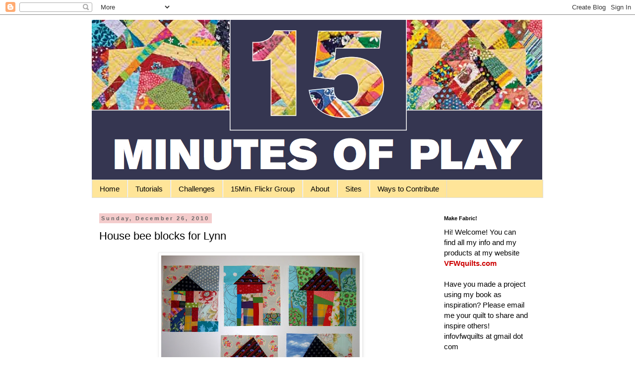

--- FILE ---
content_type: text/html; charset=UTF-8
request_url: http://www.15minutesplay.com/2010/12/house-bee-blocks-for-lynn.html?showComment=1293485218574
body_size: 20695
content:
<!DOCTYPE html>
<html class='v2' dir='ltr' lang='en'>
<head>
<link href='https://www.blogger.com/static/v1/widgets/335934321-css_bundle_v2.css' rel='stylesheet' type='text/css'/>
<meta content='width=1100' name='viewport'/>
<meta content='text/html; charset=UTF-8' http-equiv='Content-Type'/>
<meta content='blogger' name='generator'/>
<link href='http://www.15minutesplay.com/favicon.ico' rel='icon' type='image/x-icon'/>
<link href='http://www.15minutesplay.com/2010/12/house-bee-blocks-for-lynn.html' rel='canonical'/>
<link rel="alternate" type="application/atom+xml" title="15 minutes play...BumbleBeans Inc. - Atom" href="http://www.15minutesplay.com/feeds/posts/default" />
<link rel="alternate" type="application/rss+xml" title="15 minutes play...BumbleBeans Inc. - RSS" href="http://www.15minutesplay.com/feeds/posts/default?alt=rss" />
<link rel="service.post" type="application/atom+xml" title="15 minutes play...BumbleBeans Inc. - Atom" href="https://www.blogger.com/feeds/4849540346022545171/posts/default" />

<link rel="alternate" type="application/atom+xml" title="15 minutes play...BumbleBeans Inc. - Atom" href="http://www.15minutesplay.com/feeds/1372245236224993774/comments/default" />
<!--Can't find substitution for tag [blog.ieCssRetrofitLinks]-->
<link href='https://blogger.googleusercontent.com/img/b/R29vZ2xl/AVvXsEgDsZ23oIMJTYk1s3impGLnsJUPoJ5_SfLXmXFpflvqFyQemyaI4bEBvQ1ABUcsF_rLi3DTRg8YbAFk9EvDXz5GZA6Vmv2VUblJUGwUyPA11DqfMlkFXRT-qlcf4jXkXyGElIN91QtXwZ4/s400/IMG_0012+2.JPG' rel='image_src'/>
<meta content='http://www.15minutesplay.com/2010/12/house-bee-blocks-for-lynn.html' property='og:url'/>
<meta content='House bee blocks for Lynn' property='og:title'/>
<meta content='These were so much fun, I couldn&#39;t stop!' property='og:description'/>
<meta content='https://blogger.googleusercontent.com/img/b/R29vZ2xl/AVvXsEgDsZ23oIMJTYk1s3impGLnsJUPoJ5_SfLXmXFpflvqFyQemyaI4bEBvQ1ABUcsF_rLi3DTRg8YbAFk9EvDXz5GZA6Vmv2VUblJUGwUyPA11DqfMlkFXRT-qlcf4jXkXyGElIN91QtXwZ4/w1200-h630-p-k-no-nu/IMG_0012+2.JPG' property='og:image'/>
<title>15 minutes play...BumbleBeans Inc.: House bee blocks for Lynn</title>
<style id='page-skin-1' type='text/css'><!--
/*
-----------------------------------------------
Blogger Template Style
Name:     Simple
Designer: Blogger
URL:      www.blogger.com
----------------------------------------------- */
/* Content
----------------------------------------------- */
body {
font: normal normal 15px Verdana, Geneva, sans-serif;
color: #000000;
background: #ffffff none repeat scroll top left;
padding: 0 0 0 0;
}
html body .region-inner {
min-width: 0;
max-width: 100%;
width: auto;
}
h2 {
font-size: 22px;
}
a:link {
text-decoration:none;
color: #cc0000;
}
a:visited {
text-decoration:none;
color: #ff8832;
}
a:hover {
text-decoration:underline;
color: #ff8832;
}
.body-fauxcolumn-outer .fauxcolumn-inner {
background: transparent none repeat scroll top left;
_background-image: none;
}
.body-fauxcolumn-outer .cap-top {
position: absolute;
z-index: 1;
height: 400px;
width: 100%;
}
.body-fauxcolumn-outer .cap-top .cap-left {
width: 100%;
background: transparent none repeat-x scroll top left;
_background-image: none;
}
.content-outer {
-moz-box-shadow: 0 0 0 rgba(0, 0, 0, .15);
-webkit-box-shadow: 0 0 0 rgba(0, 0, 0, .15);
-goog-ms-box-shadow: 0 0 0 #333333;
box-shadow: 0 0 0 rgba(0, 0, 0, .15);
margin-bottom: 1px;
}
.content-inner {
padding: 10px 40px;
}
.content-inner {
background-color: #ffffff;
}
/* Header
----------------------------------------------- */
.header-outer {
background: transparent none repeat-x scroll 0 -400px;
_background-image: none;
}
.Header h1 {
font: normal normal 40px 'Trebuchet MS',Trebuchet,Verdana,sans-serif;
color: #000000;
text-shadow: 0 0 0 rgba(0, 0, 0, .2);
}
.Header h1 a {
color: #000000;
}
.Header .description {
font-size: 18px;
color: #000000;
}
.header-inner .Header .titlewrapper {
padding: 22px 0;
}
.header-inner .Header .descriptionwrapper {
padding: 0 0;
}
/* Tabs
----------------------------------------------- */
.tabs-inner .section:first-child {
border-top: 0 solid #dddddd;
}
.tabs-inner .section:first-child ul {
margin-top: -1px;
border-top: 1px solid #dddddd;
border-left: 1px solid #dddddd;
border-right: 1px solid #dddddd;
}
.tabs-inner .widget ul {
background: #ffe599 none repeat-x scroll 0 -800px;
_background-image: none;
border-bottom: 1px solid #dddddd;
margin-top: 0;
margin-left: -30px;
margin-right: -30px;
}
.tabs-inner .widget li a {
display: inline-block;
padding: .6em 1em;
font: normal normal 15px Verdana, Geneva, sans-serif;
color: #000000;
border-left: 1px solid #ffffff;
border-right: 1px solid #dddddd;
}
.tabs-inner .widget li:first-child a {
border-left: none;
}
.tabs-inner .widget li.selected a, .tabs-inner .widget li a:hover {
color: #000000;
background-color: #6fa8dc;
text-decoration: none;
}
/* Columns
----------------------------------------------- */
.main-outer {
border-top: 0 solid transparent;
}
.fauxcolumn-left-outer .fauxcolumn-inner {
border-right: 1px solid transparent;
}
.fauxcolumn-right-outer .fauxcolumn-inner {
border-left: 1px solid transparent;
}
/* Headings
----------------------------------------------- */
div.widget > h2,
div.widget h2.title {
margin: 0 0 1em 0;
font: normal bold 11px 'Trebuchet MS',Trebuchet,Verdana,sans-serif;
color: #000000;
}
/* Widgets
----------------------------------------------- */
.widget .zippy {
color: #999999;
text-shadow: 2px 2px 1px rgba(0, 0, 0, .1);
}
.widget .popular-posts ul {
list-style: none;
}
/* Posts
----------------------------------------------- */
h2.date-header {
font: normal bold 11px Arial, Tahoma, Helvetica, FreeSans, sans-serif;
}
.date-header span {
background-color: #f4cccc;
color: #666666;
padding: 0.4em;
letter-spacing: 3px;
margin: inherit;
}
.main-inner {
padding-top: 35px;
padding-bottom: 65px;
}
.main-inner .column-center-inner {
padding: 0 0;
}
.main-inner .column-center-inner .section {
margin: 0 1em;
}
.post {
margin: 0 0 45px 0;
}
h3.post-title, .comments h4 {
font: normal normal 22px 'Trebuchet MS',Trebuchet,Verdana,sans-serif;
margin: .75em 0 0;
}
.post-body {
font-size: 110%;
line-height: 1.4;
position: relative;
}
.post-body img, .post-body .tr-caption-container, .Profile img, .Image img,
.BlogList .item-thumbnail img {
padding: 2px;
background: #ffffff;
border: 1px solid #eeeeee;
-moz-box-shadow: 1px 1px 5px rgba(0, 0, 0, .1);
-webkit-box-shadow: 1px 1px 5px rgba(0, 0, 0, .1);
box-shadow: 1px 1px 5px rgba(0, 0, 0, .1);
}
.post-body img, .post-body .tr-caption-container {
padding: 5px;
}
.post-body .tr-caption-container {
color: #000000;
}
.post-body .tr-caption-container img {
padding: 0;
background: transparent;
border: none;
-moz-box-shadow: 0 0 0 rgba(0, 0, 0, .1);
-webkit-box-shadow: 0 0 0 rgba(0, 0, 0, .1);
box-shadow: 0 0 0 rgba(0, 0, 0, .1);
}
.post-header {
margin: 0 0 1.5em;
line-height: 1.6;
font-size: 90%;
}
.post-footer {
margin: 20px -2px 0;
padding: 5px 10px;
color: #666666;
background-color: #eeeeee;
border-bottom: 1px solid #eeeeee;
line-height: 1.6;
font-size: 90%;
}
#comments .comment-author {
padding-top: 1.5em;
border-top: 1px solid transparent;
background-position: 0 1.5em;
}
#comments .comment-author:first-child {
padding-top: 0;
border-top: none;
}
.avatar-image-container {
margin: .2em 0 0;
}
#comments .avatar-image-container img {
border: 1px solid #eeeeee;
}
/* Comments
----------------------------------------------- */
.comments .comments-content .icon.blog-author {
background-repeat: no-repeat;
background-image: url([data-uri]);
}
.comments .comments-content .loadmore a {
border-top: 1px solid #999999;
border-bottom: 1px solid #999999;
}
.comments .comment-thread.inline-thread {
background-color: #eeeeee;
}
.comments .continue {
border-top: 2px solid #999999;
}
/* Accents
---------------------------------------------- */
.section-columns td.columns-cell {
border-left: 1px solid transparent;
}
.blog-pager {
background: transparent url(http://www.blogblog.com/1kt/simple/paging_dot.png) repeat-x scroll top center;
}
.blog-pager-older-link, .home-link,
.blog-pager-newer-link {
background-color: #ffffff;
padding: 5px;
}
.footer-outer {
border-top: 1px dashed #bbbbbb;
}
/* Mobile
----------------------------------------------- */
body.mobile  {
background-size: auto;
}
.mobile .body-fauxcolumn-outer {
background: transparent none repeat scroll top left;
}
.mobile .body-fauxcolumn-outer .cap-top {
background-size: 100% auto;
}
.mobile .content-outer {
-webkit-box-shadow: 0 0 3px rgba(0, 0, 0, .15);
box-shadow: 0 0 3px rgba(0, 0, 0, .15);
}
.mobile .tabs-inner .widget ul {
margin-left: 0;
margin-right: 0;
}
.mobile .post {
margin: 0;
}
.mobile .main-inner .column-center-inner .section {
margin: 0;
}
.mobile .date-header span {
padding: 0.1em 10px;
margin: 0 -10px;
}
.mobile h3.post-title {
margin: 0;
}
.mobile .blog-pager {
background: transparent none no-repeat scroll top center;
}
.mobile .footer-outer {
border-top: none;
}
.mobile .main-inner, .mobile .footer-inner {
background-color: #ffffff;
}
.mobile-index-contents {
color: #000000;
}
.mobile-link-button {
background-color: #cc0000;
}
.mobile-link-button a:link, .mobile-link-button a:visited {
color: #ffffff;
}
.mobile .tabs-inner .section:first-child {
border-top: none;
}
.mobile .tabs-inner .PageList .widget-content {
background-color: #6fa8dc;
color: #000000;
border-top: 1px solid #dddddd;
border-bottom: 1px solid #dddddd;
}
.mobile .tabs-inner .PageList .widget-content .pagelist-arrow {
border-left: 1px solid #dddddd;
}

--></style>
<style id='template-skin-1' type='text/css'><!--
body {
min-width: 990px;
}
.content-outer, .content-fauxcolumn-outer, .region-inner {
min-width: 990px;
max-width: 990px;
_width: 990px;
}
.main-inner .columns {
padding-left: 0;
padding-right: 230px;
}
.main-inner .fauxcolumn-center-outer {
left: 0;
right: 230px;
/* IE6 does not respect left and right together */
_width: expression(this.parentNode.offsetWidth -
parseInt("0") -
parseInt("230px") + 'px');
}
.main-inner .fauxcolumn-left-outer {
width: 0;
}
.main-inner .fauxcolumn-right-outer {
width: 230px;
}
.main-inner .column-left-outer {
width: 0;
right: 100%;
margin-left: -0;
}
.main-inner .column-right-outer {
width: 230px;
margin-right: -230px;
}
#layout {
min-width: 0;
}
#layout .content-outer {
min-width: 0;
width: 800px;
}
#layout .region-inner {
min-width: 0;
width: auto;
}
body#layout div.add_widget {
padding: 8px;
}
body#layout div.add_widget a {
margin-left: 32px;
}
--></style>
<link href='https://www.blogger.com/dyn-css/authorization.css?targetBlogID=4849540346022545171&amp;zx=c5faedb6-063b-43c8-b732-82cdeea24f8f' media='none' onload='if(media!=&#39;all&#39;)media=&#39;all&#39;' rel='stylesheet'/><noscript><link href='https://www.blogger.com/dyn-css/authorization.css?targetBlogID=4849540346022545171&amp;zx=c5faedb6-063b-43c8-b732-82cdeea24f8f' rel='stylesheet'/></noscript>
<meta name='google-adsense-platform-account' content='ca-host-pub-1556223355139109'/>
<meta name='google-adsense-platform-domain' content='blogspot.com'/>

<!-- data-ad-client=ca-pub-7802018776154193 -->

</head>
<body class='loading variant-simplysimple'>
<div class='navbar section' id='navbar' name='Navbar'><div class='widget Navbar' data-version='1' id='Navbar1'><script type="text/javascript">
    function setAttributeOnload(object, attribute, val) {
      if(window.addEventListener) {
        window.addEventListener('load',
          function(){ object[attribute] = val; }, false);
      } else {
        window.attachEvent('onload', function(){ object[attribute] = val; });
      }
    }
  </script>
<div id="navbar-iframe-container"></div>
<script type="text/javascript" src="https://apis.google.com/js/platform.js"></script>
<script type="text/javascript">
      gapi.load("gapi.iframes:gapi.iframes.style.bubble", function() {
        if (gapi.iframes && gapi.iframes.getContext) {
          gapi.iframes.getContext().openChild({
              url: 'https://www.blogger.com/navbar/4849540346022545171?po\x3d1372245236224993774\x26origin\x3dhttp://www.15minutesplay.com',
              where: document.getElementById("navbar-iframe-container"),
              id: "navbar-iframe"
          });
        }
      });
    </script><script type="text/javascript">
(function() {
var script = document.createElement('script');
script.type = 'text/javascript';
script.src = '//pagead2.googlesyndication.com/pagead/js/google_top_exp.js';
var head = document.getElementsByTagName('head')[0];
if (head) {
head.appendChild(script);
}})();
</script>
</div></div>
<div class='body-fauxcolumns'>
<div class='fauxcolumn-outer body-fauxcolumn-outer'>
<div class='cap-top'>
<div class='cap-left'></div>
<div class='cap-right'></div>
</div>
<div class='fauxborder-left'>
<div class='fauxborder-right'></div>
<div class='fauxcolumn-inner'>
</div>
</div>
<div class='cap-bottom'>
<div class='cap-left'></div>
<div class='cap-right'></div>
</div>
</div>
</div>
<div class='content'>
<div class='content-fauxcolumns'>
<div class='fauxcolumn-outer content-fauxcolumn-outer'>
<div class='cap-top'>
<div class='cap-left'></div>
<div class='cap-right'></div>
</div>
<div class='fauxborder-left'>
<div class='fauxborder-right'></div>
<div class='fauxcolumn-inner'>
</div>
</div>
<div class='cap-bottom'>
<div class='cap-left'></div>
<div class='cap-right'></div>
</div>
</div>
</div>
<div class='content-outer'>
<div class='content-cap-top cap-top'>
<div class='cap-left'></div>
<div class='cap-right'></div>
</div>
<div class='fauxborder-left content-fauxborder-left'>
<div class='fauxborder-right content-fauxborder-right'></div>
<div class='content-inner'>
<header>
<div class='header-outer'>
<div class='header-cap-top cap-top'>
<div class='cap-left'></div>
<div class='cap-right'></div>
</div>
<div class='fauxborder-left header-fauxborder-left'>
<div class='fauxborder-right header-fauxborder-right'></div>
<div class='region-inner header-inner'>
<div class='header section' id='header' name='Header'><div class='widget Header' data-version='1' id='Header1'>
<div id='header-inner'>
<a href='http://www.15minutesplay.com/' style='display: block'>
<img alt='15 minutes play...BumbleBeans Inc.' height='323px; ' id='Header1_headerimg' src='https://blogger.googleusercontent.com/img/b/R29vZ2xl/AVvXsEiVTCtkEhsYVRu413TGGf51FerbEpcpx8iOM4ElY_MzparcAgaueliloUHnQQGVAb8n6o74y9Pwk-W3Kd5hM5LL58EPYvlxXQXSd3fNnF4elOE_7HoYBT0_OTnvqhI5Ynvxdp9V92QWuRg/s1600/Screen+Shot+2012-06-04+at+5.37.49+PM.png' style='display: block' width='908px; '/>
</a>
</div>
</div></div>
</div>
</div>
<div class='header-cap-bottom cap-bottom'>
<div class='cap-left'></div>
<div class='cap-right'></div>
</div>
</div>
</header>
<div class='tabs-outer'>
<div class='tabs-cap-top cap-top'>
<div class='cap-left'></div>
<div class='cap-right'></div>
</div>
<div class='fauxborder-left tabs-fauxborder-left'>
<div class='fauxborder-right tabs-fauxborder-right'></div>
<div class='region-inner tabs-inner'>
<div class='tabs section' id='crosscol' name='Cross-Column'><div class='widget PageList' data-version='1' id='PageList1'>
<h2>Pages</h2>
<div class='widget-content'>
<ul>
<li>
<a href='http://www.15minutesplay.com/'>Home</a>
</li>
<li>
<a href='http://www.15minutesplay.com/p/tutorials.html'>Tutorials</a>
</li>
<li>
<a href='http://www.15minutesplay.com/p/challenges.html'>Challenges</a>
</li>
<li>
<a href='http://www.15minutesplay.com/p/15minutes-flickr-group.html'>15Min. Flickr Group</a>
</li>
<li>
<a href='http://www.15minutesplay.com/p/about.html'>About</a>
</li>
<li>
<a href='http://www.15minutesplay.com/p/sites.html'>Sites</a>
</li>
<li>
<a href='http://www.15minutesplay.com/p/ways-to-contribute.html'>Ways to Contribute</a>
</li>
</ul>
<div class='clear'></div>
</div>
</div></div>
<div class='tabs no-items section' id='crosscol-overflow' name='Cross-Column 2'></div>
</div>
</div>
<div class='tabs-cap-bottom cap-bottom'>
<div class='cap-left'></div>
<div class='cap-right'></div>
</div>
</div>
<div class='main-outer'>
<div class='main-cap-top cap-top'>
<div class='cap-left'></div>
<div class='cap-right'></div>
</div>
<div class='fauxborder-left main-fauxborder-left'>
<div class='fauxborder-right main-fauxborder-right'></div>
<div class='region-inner main-inner'>
<div class='columns fauxcolumns'>
<div class='fauxcolumn-outer fauxcolumn-center-outer'>
<div class='cap-top'>
<div class='cap-left'></div>
<div class='cap-right'></div>
</div>
<div class='fauxborder-left'>
<div class='fauxborder-right'></div>
<div class='fauxcolumn-inner'>
</div>
</div>
<div class='cap-bottom'>
<div class='cap-left'></div>
<div class='cap-right'></div>
</div>
</div>
<div class='fauxcolumn-outer fauxcolumn-left-outer'>
<div class='cap-top'>
<div class='cap-left'></div>
<div class='cap-right'></div>
</div>
<div class='fauxborder-left'>
<div class='fauxborder-right'></div>
<div class='fauxcolumn-inner'>
</div>
</div>
<div class='cap-bottom'>
<div class='cap-left'></div>
<div class='cap-right'></div>
</div>
</div>
<div class='fauxcolumn-outer fauxcolumn-right-outer'>
<div class='cap-top'>
<div class='cap-left'></div>
<div class='cap-right'></div>
</div>
<div class='fauxborder-left'>
<div class='fauxborder-right'></div>
<div class='fauxcolumn-inner'>
</div>
</div>
<div class='cap-bottom'>
<div class='cap-left'></div>
<div class='cap-right'></div>
</div>
</div>
<!-- corrects IE6 width calculation -->
<div class='columns-inner'>
<div class='column-center-outer'>
<div class='column-center-inner'>
<div class='main section' id='main' name='Main'><div class='widget Blog' data-version='1' id='Blog1'>
<div class='blog-posts hfeed'>

          <div class="date-outer">
        
<h2 class='date-header'><span>Sunday, December 26, 2010</span></h2>

          <div class="date-posts">
        
<div class='post-outer'>
<div class='post hentry uncustomized-post-template' itemprop='blogPost' itemscope='itemscope' itemtype='http://schema.org/BlogPosting'>
<meta content='https://blogger.googleusercontent.com/img/b/R29vZ2xl/AVvXsEgDsZ23oIMJTYk1s3impGLnsJUPoJ5_SfLXmXFpflvqFyQemyaI4bEBvQ1ABUcsF_rLi3DTRg8YbAFk9EvDXz5GZA6Vmv2VUblJUGwUyPA11DqfMlkFXRT-qlcf4jXkXyGElIN91QtXwZ4/s400/IMG_0012+2.JPG' itemprop='image_url'/>
<meta content='4849540346022545171' itemprop='blogId'/>
<meta content='1372245236224993774' itemprop='postId'/>
<a name='1372245236224993774'></a>
<h3 class='post-title entry-title' itemprop='name'>
House bee blocks for Lynn
</h3>
<div class='post-header'>
<div class='post-header-line-1'></div>
</div>
<div class='post-body entry-content' id='post-body-1372245236224993774' itemprop='description articleBody'>
<a href="https://blogger.googleusercontent.com/img/b/R29vZ2xl/AVvXsEgDsZ23oIMJTYk1s3impGLnsJUPoJ5_SfLXmXFpflvqFyQemyaI4bEBvQ1ABUcsF_rLi3DTRg8YbAFk9EvDXz5GZA6Vmv2VUblJUGwUyPA11DqfMlkFXRT-qlcf4jXkXyGElIN91QtXwZ4/s1600/IMG_0012+2.JPG" onblur="try {parent.deselectBloggerImageGracefully();} catch(e) {}"><img alt="" border="0" id="BLOGGER_PHOTO_ID_5555265081946069938" src="https://blogger.googleusercontent.com/img/b/R29vZ2xl/AVvXsEgDsZ23oIMJTYk1s3impGLnsJUPoJ5_SfLXmXFpflvqFyQemyaI4bEBvQ1ABUcsF_rLi3DTRg8YbAFk9EvDXz5GZA6Vmv2VUblJUGwUyPA11DqfMlkFXRT-qlcf4jXkXyGElIN91QtXwZ4/s400/IMG_0012+2.JPG" style="margin: 0px auto 10px; display: block; text-align: center; cursor: pointer; width: 400px; height: 300px;" /></a><br />These were so much fun, I couldn't stop!<br /><br /><a href="https://blogger.googleusercontent.com/img/b/R29vZ2xl/AVvXsEgDsZ23oIMJTYk1s3impGLnsJUPoJ5_SfLXmXFpflvqFyQemyaI4bEBvQ1ABUcsF_rLi3DTRg8YbAFk9EvDXz5GZA6Vmv2VUblJUGwUyPA11DqfMlkFXRT-qlcf4jXkXyGElIN91QtXwZ4/s1600/IMG_0012+2.JPG" onblur="try {parent.deselectBloggerImageGracefully();} catch(e) {}"><span style="font-weight: bold;"></span></a>
<div style='clear: both;'></div>
</div>
<div class='post-footer'>
<div class='post-footer-line post-footer-line-1'>
<span class='post-author vcard'>
Posted by
<span class='fn' itemprop='author' itemscope='itemscope' itemtype='http://schema.org/Person'>
<meta content='https://www.blogger.com/profile/11249020129403851346' itemprop='url'/>
<a class='g-profile' href='https://www.blogger.com/profile/11249020129403851346' rel='author' title='author profile'>
<span itemprop='name'>Nifty Quilts</span>
</a>
</span>
</span>
<span class='post-timestamp'>
at
<meta content='http://www.15minutesplay.com/2010/12/house-bee-blocks-for-lynn.html' itemprop='url'/>
<a class='timestamp-link' href='http://www.15minutesplay.com/2010/12/house-bee-blocks-for-lynn.html' rel='bookmark' title='permanent link'><abbr class='published' itemprop='datePublished' title='2010-12-26T23:44:00-08:00'>11:44&#8239;PM</abbr></a>
</span>
<span class='post-comment-link'>
</span>
<span class='post-icons'>
<span class='item-control blog-admin pid-851322615'>
<a href='https://www.blogger.com/post-edit.g?blogID=4849540346022545171&postID=1372245236224993774&from=pencil' title='Edit Post'>
<img alt='' class='icon-action' height='18' src='https://resources.blogblog.com/img/icon18_edit_allbkg.gif' width='18'/>
</a>
</span>
</span>
<div class='post-share-buttons goog-inline-block'>
</div>
</div>
<div class='post-footer-line post-footer-line-2'>
<span class='post-labels'>
Labels:
<a href='http://www.15minutesplay.com/search/label/January%20bee' rel='tag'>January bee</a>
</span>
</div>
<div class='post-footer-line post-footer-line-3'>
<span class='post-location'>
</span>
</div>
</div>
</div>
<div class='comments' id='comments'>
<a name='comments'></a>
<h4>5 comments:</h4>
<div id='Blog1_comments-block-wrapper'>
<dl class='avatar-comment-indent' id='comments-block'>
<dt class='comment-author ' id='c4865323365861256583'>
<a name='c4865323365861256583'></a>
<div class="avatar-image-container vcard"><span dir="ltr"><a href="https://www.blogger.com/profile/08342637667662268215" target="" rel="nofollow" onclick="" class="avatar-hovercard" id="av-4865323365861256583-08342637667662268215"><img src="https://resources.blogblog.com/img/blank.gif" width="35" height="35" class="delayLoad" style="display: none;" longdesc="//blogger.googleusercontent.com/img/b/R29vZ2xl/AVvXsEiJMZ4ZuJkNH-ERAe-YqBreIVkmgnqTeo0VrMfVnjgG8HVUsmDOpAzLpIinWcXwqm5o9I0Tom7iIkbFMNLIw5qxRo4JR70iiKTv7cPU2qjtQqhJNIVpnDeDd7tD_-CHhw/s45-c/*" alt="" title="Sujata Shah">

<noscript><img src="//blogger.googleusercontent.com/img/b/R29vZ2xl/AVvXsEiJMZ4ZuJkNH-ERAe-YqBreIVkmgnqTeo0VrMfVnjgG8HVUsmDOpAzLpIinWcXwqm5o9I0Tom7iIkbFMNLIw5qxRo4JR70iiKTv7cPU2qjtQqhJNIVpnDeDd7tD_-CHhw/s45-c/*" width="35" height="35" class="photo" alt=""></noscript></a></span></div>
<a href='https://www.blogger.com/profile/08342637667662268215' rel='nofollow'>Sujata Shah</a>
said...
</dt>
<dd class='comment-body' id='Blog1_cmt-4865323365861256583'>
<p>
Love the use of background fabrics! They are adorable!
</p>
</dd>
<dd class='comment-footer'>
<span class='comment-timestamp'>
<a href='http://www.15minutesplay.com/2010/12/house-bee-blocks-for-lynn.html?showComment=1293460938622#c4865323365861256583' title='comment permalink'>
December 27, 2010 at 6:42&#8239;AM
</a>
<span class='item-control blog-admin pid-119976398'>
<a class='comment-delete' href='https://www.blogger.com/comment/delete/4849540346022545171/4865323365861256583' title='Delete Comment'>
<img src='https://resources.blogblog.com/img/icon_delete13.gif'/>
</a>
</span>
</span>
</dd>
<dt class='comment-author ' id='c1607758118157448959'>
<a name='c1607758118157448959'></a>
<div class="avatar-image-container vcard"><span dir="ltr"><a href="https://www.blogger.com/profile/04908710230407490209" target="" rel="nofollow" onclick="" class="avatar-hovercard" id="av-1607758118157448959-04908710230407490209"><img src="https://resources.blogblog.com/img/blank.gif" width="35" height="35" class="delayLoad" style="display: none;" longdesc="//blogger.googleusercontent.com/img/b/R29vZ2xl/AVvXsEj1hUWHbibPEPDV7Wy3ZSUfuA_idIrQ10wNaX9LhDYgb2Jqs1lOmn9Lnz6web4kuxCTuyKt7uQ_tAsGKYdzThJAF5fH8o6SsjI2IilGzK3m4ZlUwxy4yVlpJyMzOYBHBw/s45-c/*" alt="" title="Mary Keasler">

<noscript><img src="//blogger.googleusercontent.com/img/b/R29vZ2xl/AVvXsEj1hUWHbibPEPDV7Wy3ZSUfuA_idIrQ10wNaX9LhDYgb2Jqs1lOmn9Lnz6web4kuxCTuyKt7uQ_tAsGKYdzThJAF5fH8o6SsjI2IilGzK3m4ZlUwxy4yVlpJyMzOYBHBw/s45-c/*" width="35" height="35" class="photo" alt=""></noscript></a></span></div>
<a href='https://www.blogger.com/profile/04908710230407490209' rel='nofollow'>Mary Keasler</a>
said...
</dt>
<dd class='comment-body' id='Blog1_cmt-1607758118157448959'>
<p>
WOW, Lynn is going to have such a great quilt. That is a whole neighborhood block you&#39;ve got going on there.  Wonderful blocks.
</p>
</dd>
<dd class='comment-footer'>
<span class='comment-timestamp'>
<a href='http://www.15minutesplay.com/2010/12/house-bee-blocks-for-lynn.html?showComment=1293462131902#c1607758118157448959' title='comment permalink'>
December 27, 2010 at 7:02&#8239;AM
</a>
<span class='item-control blog-admin pid-1487248101'>
<a class='comment-delete' href='https://www.blogger.com/comment/delete/4849540346022545171/1607758118157448959' title='Delete Comment'>
<img src='https://resources.blogblog.com/img/icon_delete13.gif'/>
</a>
</span>
</span>
</dd>
<dt class='comment-author ' id='c8319424908681145689'>
<a name='c8319424908681145689'></a>
<div class="avatar-image-container vcard"><span dir="ltr"><a href="https://www.blogger.com/profile/08885971111481307432" target="" rel="nofollow" onclick="" class="avatar-hovercard" id="av-8319424908681145689-08885971111481307432"><img src="https://resources.blogblog.com/img/blank.gif" width="35" height="35" class="delayLoad" style="display: none;" longdesc="//blogger.googleusercontent.com/img/b/R29vZ2xl/AVvXsEj_KLFv8_5FVtmEImfVjsU10i02rXvZhGgjJVMN2doE_RMjKdpK2wNaaBu1nngj26Xfi9CXd5y7p4hYfrAVWQqGOtasOWDdrhmKtVlV4-zBsg694i3-zqyS0mDTz1Hi_Fg/s45-c/IMG_0171.jpg" alt="" title="Helen">

<noscript><img src="//blogger.googleusercontent.com/img/b/R29vZ2xl/AVvXsEj_KLFv8_5FVtmEImfVjsU10i02rXvZhGgjJVMN2doE_RMjKdpK2wNaaBu1nngj26Xfi9CXd5y7p4hYfrAVWQqGOtasOWDdrhmKtVlV4-zBsg694i3-zqyS0mDTz1Hi_Fg/s45-c/IMG_0171.jpg" width="35" height="35" class="photo" alt=""></noscript></a></span></div>
<a href='https://www.blogger.com/profile/08885971111481307432' rel='nofollow'>Helen</a>
said...
</dt>
<dd class='comment-body' id='Blog1_cmt-8319424908681145689'>
<p>
LUCKY LYNN!!!
</p>
</dd>
<dd class='comment-footer'>
<span class='comment-timestamp'>
<a href='http://www.15minutesplay.com/2010/12/house-bee-blocks-for-lynn.html?showComment=1293469383280#c8319424908681145689' title='comment permalink'>
December 27, 2010 at 9:03&#8239;AM
</a>
<span class='item-control blog-admin pid-903811132'>
<a class='comment-delete' href='https://www.blogger.com/comment/delete/4849540346022545171/8319424908681145689' title='Delete Comment'>
<img src='https://resources.blogblog.com/img/icon_delete13.gif'/>
</a>
</span>
</span>
</dd>
<dt class='comment-author ' id='c1105113188871761732'>
<a name='c1105113188871761732'></a>
<div class="avatar-image-container vcard"><span dir="ltr"><a href="https://www.blogger.com/profile/16693808113369554138" target="" rel="nofollow" onclick="" class="avatar-hovercard" id="av-1105113188871761732-16693808113369554138"><img src="https://resources.blogblog.com/img/blank.gif" width="35" height="35" class="delayLoad" style="display: none;" longdesc="//4.bp.blogspot.com/-4K47TM1Gi1I/XQ0s49uRkRI/AAAAAAAAAN0/x64iYxfbfxo82hRvhljKJSc0jLTt9l-NgCK4BGAYYCw/s35/Terrible%252BTurbo%2521%252B%25255BDesktop%252BResolution%25255D.JPG" alt="" title="CharlotteP">

<noscript><img src="//4.bp.blogspot.com/-4K47TM1Gi1I/XQ0s49uRkRI/AAAAAAAAAN0/x64iYxfbfxo82hRvhljKJSc0jLTt9l-NgCK4BGAYYCw/s35/Terrible%252BTurbo%2521%252B%25255BDesktop%252BResolution%25255D.JPG" width="35" height="35" class="photo" alt=""></noscript></a></span></div>
<a href='https://www.blogger.com/profile/16693808113369554138' rel='nofollow'>CharlotteP</a>
said...
</dt>
<dd class='comment-body' id='Blog1_cmt-1105113188871761732'>
<p>
Oh, FUN!! Can&#39;t wait to see this quilt of Lynn&#39;s!
</p>
</dd>
<dd class='comment-footer'>
<span class='comment-timestamp'>
<a href='http://www.15minutesplay.com/2010/12/house-bee-blocks-for-lynn.html?showComment=1293469683675#c1105113188871761732' title='comment permalink'>
December 27, 2010 at 9:08&#8239;AM
</a>
<span class='item-control blog-admin pid-2120896257'>
<a class='comment-delete' href='https://www.blogger.com/comment/delete/4849540346022545171/1105113188871761732' title='Delete Comment'>
<img src='https://resources.blogblog.com/img/icon_delete13.gif'/>
</a>
</span>
</span>
</dd>
<dt class='comment-author ' id='c8508522135798200925'>
<a name='c8508522135798200925'></a>
<div class="avatar-image-container avatar-stock"><span dir="ltr"><a href="https://www.blogger.com/profile/06968732077743225057" target="" rel="nofollow" onclick="" class="avatar-hovercard" id="av-8508522135798200925-06968732077743225057"><img src="//www.blogger.com/img/blogger_logo_round_35.png" width="35" height="35" alt="" title="beth">

</a></span></div>
<a href='https://www.blogger.com/profile/06968732077743225057' rel='nofollow'>beth</a>
said...
</dt>
<dd class='comment-body' id='Blog1_cmt-8508522135798200925'>
<p>
I love your patchwork houses!
</p>
</dd>
<dd class='comment-footer'>
<span class='comment-timestamp'>
<a href='http://www.15minutesplay.com/2010/12/house-bee-blocks-for-lynn.html?showComment=1293485218574#c8508522135798200925' title='comment permalink'>
December 27, 2010 at 1:26&#8239;PM
</a>
<span class='item-control blog-admin pid-93734647'>
<a class='comment-delete' href='https://www.blogger.com/comment/delete/4849540346022545171/8508522135798200925' title='Delete Comment'>
<img src='https://resources.blogblog.com/img/icon_delete13.gif'/>
</a>
</span>
</span>
</dd>
</dl>
</div>
<p class='comment-footer'>
<a href='https://www.blogger.com/comment/fullpage/post/4849540346022545171/1372245236224993774' onclick='javascript:window.open(this.href, "bloggerPopup", "toolbar=0,location=0,statusbar=1,menubar=0,scrollbars=yes,width=640,height=500"); return false;'>Post a Comment</a>
</p>
</div>
</div>
<div class='inline-ad'>
<script type="text/javascript"><!--
google_ad_client="pub-7802018776154193";
google_ad_host="pub-1556223355139109";
google_alternate_ad_url="http://img2.blogblog.com/img/blogger_ad.html";
google_ad_width=300;
google_ad_height=250;
google_ad_format="300x250_as";
google_ad_type="text_image";
google_ad_host_channel="0001+S0009+L0007";
google_color_border="FFFFFF";
google_color_bg="FFFFFF";
google_color_link="CC0000";
google_color_url="666666";
google_color_text="000000";
//--></script>
<script type="text/javascript"
  src="http://pagead2.googlesyndication.com/pagead/show_ads.js">
</script>
</div>

        </div></div>
      
</div>
<div class='blog-pager' id='blog-pager'>
<span id='blog-pager-newer-link'>
<a class='blog-pager-newer-link' href='http://www.15minutesplay.com/2010/12/some-scrappy-progress.html' id='Blog1_blog-pager-newer-link' title='Newer Post'>Newer Post</a>
</span>
<span id='blog-pager-older-link'>
<a class='blog-pager-older-link' href='http://www.15minutesplay.com/2010/12/snowy-fun.html' id='Blog1_blog-pager-older-link' title='Older Post'>Older Post</a>
</span>
<a class='home-link' href='http://www.15minutesplay.com/'>Home</a>
</div>
<div class='clear'></div>
<div class='post-feeds'>
<div class='feed-links'>
Subscribe to:
<a class='feed-link' href='http://www.15minutesplay.com/feeds/1372245236224993774/comments/default' target='_blank' type='application/atom+xml'>Post Comments (Atom)</a>
</div>
</div>
</div></div>
</div>
</div>
<div class='column-left-outer'>
<div class='column-left-inner'>
<aside>
</aside>
</div>
</div>
<div class='column-right-outer'>
<div class='column-right-inner'>
<aside>
<div class='sidebar section' id='sidebar-right-1'><div class='widget Text' data-version='1' id='Text1'>
<h2 class='title'>Make Fabric!</h2>
<div class='widget-content'>
<div>Hi! Welcome! You can find all my info and my products at my website <b><span =""  style="color:red;"><a href="https://vfwquilts.com/collections">VFWquilts.com</a></span></b></div><div style="font-weight: normal;"><br /></div><div style="font-weight: normal;">Have you made a project using my book as inspiration? Please email me your quilt to share and inspire others! </div><div style="font-weight: normal;">infovfwquilts at gmail dot com</div><div style="font-weight: normal;"><br /></div>*Be the fabric designer you always wanted to be! Starting with scraps build your fabric into a larger usage piece of fabric, like yardage, and then cut apart, design, and build improvisation-ally to make the most unique and beautiful quilts!  <div style="font-weight: normal;"><br /><div>All through PLAY!! </div><div><br /><div>Trying new techniques, new tools, new color combos, new fabrics! Playing leads to new and exciting ideas and boosts your Creativity!</div></div></div><div style="font-weight: normal;"><br /></div><div style="font-weight: normal;">Where will your abstract play lead you? </div><div style="font-weight: normal;">Ready to PLAY?</div><div style="font-weight: normal;">Order your <a href="https://vfwquilts.com/collections">copy here!</a> of any of my books. 15 Minutes of Play, Double Wedding Rings, or Modern Quilt Magic</div>
</div>
<div class='clear'></div>
</div><div class='widget Image' data-version='1' id='Image6'>
<h2>My Book</h2>
<div class='widget-content'>
<a href='https://vfwquilts.com/collections'>
<img alt='My Book' height='220' id='Image6_img' src='https://blogger.googleusercontent.com/img/b/R29vZ2xl/AVvXsEgNmfbXI8Vdbq0VeT6c_0mzuR7eChRlUMlKyQMoU9ImL0iwmEpKs5XCAaLSolEplg_ruB7a9jY1qIoU1cze_s3DwnuebG12nPnw4i0LbPfJsQL-a46bXJzovu4_EN5GyZDL-cE5V4iQ6GM/s220/Screen+Shot+2012-06-04+at+11.24.54+AM.png' width='170'/>
</a>
<br/>
<span class='caption'>ORDER HERE: Signed copies</span>
</div>
<div class='clear'></div>
</div><div class='widget Image' data-version='1' id='Image3'>
<h2>Click for more info on Victoria and for more info on her sites.</h2>
<div class='widget-content'>
<a href='http://vfwquilts.com'>
<img alt='Click for more info on Victoria and for more info on her sites.' height='150' id='Image3_img' src='https://blogger.googleusercontent.com/img/b/R29vZ2xl/AVvXsEgdbDJotZ-hql6jfinEDKCjzSaSGkMFr-rCBcouabhATjXAFZEhI_99V-KbRWYHvTSvSDZYdhXnts7lbsMKhmm7ETMR1GSLAm6vKaBl4FDQugaLC7RbMvjelbNKTjJgqDd7FwLspOZosxg/s150/Screen+shot+2011-11-08+at+8.22.44+AM.png' width='139'/>
</a>
<br/>
<span class='caption'>Victoria Findlay Wolfe</span>
</div>
<div class='clear'></div>
</div><div class='widget HTML' data-version='1' id='HTML3'>
<h2 class='title'>Newsletter Sign up here</h2>
<div class='widget-content'>
Newsletter <a href="http://www.bumblebeansinc.com/contact/">Sign up: click here</a>
</div>
<div class='clear'></div>
</div><div class='widget Text' data-version='1' id='Text2'>
<div class='widget-content'>
<span =""  style="color:#666666;"><span =""  style="color:#990000;">&#169;</span> </span><span style="font-weight: bold;color:#990000;">2008-18 by Victoria Findlay Wolfe Quilts/VFWquilts</span>/ <span style="font-weight: bold;color:#990000;">15minutesplay.com</span><br /><span style="font-weight: bold;color:#000099;">All rights reserved.<br /><br />Please  do not use my  original photos, QUILTS, ideas , concepts or reprint my  writing without asking me for permission.<br /></span><span style="font-weight: bold;color:#000099;"><br /><span =""  style="color:red;"></span></span>
</div>
<div class='clear'></div>
</div><div class='widget AdSense' data-version='1' id='AdSense1'>
<div class='widget-content'>
<script type="text/javascript"><!--
google_ad_client="pub-7802018776154193";
google_ad_host="pub-1556223355139109";
google_ad_width=160;
google_ad_height=600;
google_ad_format="160x600_as";
google_ad_type="text_image";
google_ad_host_channel="0001+S0004+L0001";
google_color_border="FFFFFF";
google_color_bg="FFFFFF";
google_color_link="000000";
google_color_url="CC0000";
google_color_text="000000";
//--></script>
<script type="text/javascript"
  src="http://pagead2.googlesyndication.com/pagead/show_ads.js">
</script>
<div class='clear'></div>
</div>
</div><div class='widget Followers' data-version='1' id='Followers1'>
<h2 class='title'>Followers</h2>
<div class='widget-content'>
<div id='Followers1-wrapper'>
<div style='margin-right:2px;'>
<div><script type="text/javascript" src="https://apis.google.com/js/platform.js"></script>
<div id="followers-iframe-container"></div>
<script type="text/javascript">
    window.followersIframe = null;
    function followersIframeOpen(url) {
      gapi.load("gapi.iframes", function() {
        if (gapi.iframes && gapi.iframes.getContext) {
          window.followersIframe = gapi.iframes.getContext().openChild({
            url: url,
            where: document.getElementById("followers-iframe-container"),
            messageHandlersFilter: gapi.iframes.CROSS_ORIGIN_IFRAMES_FILTER,
            messageHandlers: {
              '_ready': function(obj) {
                window.followersIframe.getIframeEl().height = obj.height;
              },
              'reset': function() {
                window.followersIframe.close();
                followersIframeOpen("https://www.blogger.com/followers/frame/4849540346022545171?colors\x3dCgt0cmFuc3BhcmVudBILdHJhbnNwYXJlbnQaByMwMDAwMDAiByNjYzAwMDAqByNmZmZmZmYyByMwMDAwMDA6ByMwMDAwMDBCByNjYzAwMDBKByM5OTk5OTlSByNjYzAwMDBaC3RyYW5zcGFyZW50\x26pageSize\x3d21\x26hl\x3den\x26origin\x3dhttp://www.15minutesplay.com");
              },
              'open': function(url) {
                window.followersIframe.close();
                followersIframeOpen(url);
              }
            }
          });
        }
      });
    }
    followersIframeOpen("https://www.blogger.com/followers/frame/4849540346022545171?colors\x3dCgt0cmFuc3BhcmVudBILdHJhbnNwYXJlbnQaByMwMDAwMDAiByNjYzAwMDAqByNmZmZmZmYyByMwMDAwMDA6ByMwMDAwMDBCByNjYzAwMDBKByM5OTk5OTlSByNjYzAwMDBaC3RyYW5zcGFyZW50\x26pageSize\x3d21\x26hl\x3den\x26origin\x3dhttp://www.15minutesplay.com");
  </script></div>
</div>
</div>
<div class='clear'></div>
</div>
</div><div class='widget Image' data-version='1' id='Image8'>
<h2>Word Challenge</h2>
<div class='widget-content'>
<a href='http://www.15minutesplay.com/2014/01/word.html'>
<img alt='Word Challenge' height='139' id='Image8_img' src='https://blogger.googleusercontent.com/img/b/R29vZ2xl/AVvXsEgL4Qjcp-m-QTlUXt9EsYpkazKg2Ox7ktsowcSvQDiNpD8gZIjralUh11QK8__I21TkqlS017RKUrIgPYscoWXZagBQga5kVzCM6aSS2y5OEUWY8dvwUQQ76UHBMw4bURWZrOsBDfviNGo/s1600/Screen+Shot+2014-03-06+at+8.29.45+AM.png' width='220'/>
</a>
<br/>
</div>
<div class='clear'></div>
</div><div class='widget Image' data-version='1' id='Image11'>
<h2>NEW CHALLENGE</h2>
<div class='widget-content'>
<a href='http://www.15minutesplay.com/2014/03/spring-challenge.html'>
<img alt='NEW CHALLENGE' height='253' id='Image11_img' src='https://blogger.googleusercontent.com/img/b/R29vZ2xl/AVvXsEiFvFQx2xLoloAL9o47KiW3hyphenhyphenfllP9S8mj6TAc1Knj0SI1n3CZPC_6kLzBiOz68KR5Q-EIpduNrnHyJ7xDUGTXc2acB_0hyphenhyphenhCxThgtOnn9iZ-BQeTjCD5q6ndHLSvseYvsoi-itFKFrfjQ/s1600/Screen+Shot+2014-03-06+at+8.27.29+AM.png' width='201'/>
</a>
<br/>
<span class='caption'>SPRING!!</span>
</div>
<div class='clear'></div>
</div><div class='widget Image' data-version='1' id='Image10'>
<h2>HEARTS CHALLENGE</h2>
<div class='widget-content'>
<a href='http://www.15minutesplay.com/2014/01/hearts-challenge.html'>
<img alt='HEARTS CHALLENGE' height='275' id='Image10_img' src='https://blogger.googleusercontent.com/img/b/R29vZ2xl/AVvXsEjmzh3spOANRVZ28BbKWc-bE2_hoE9eye4zfn-1HF98pOvB1_ybjtNFpSpbykxyO_txOVfspb1JLd-k5a9rotwg94K_l9G6LXniHPrz7IKRwxK01Goy1p-PNJaIp9VrO7j7h-6MN4Kc3Y8/s1600/Screen+Shot+2014-03-06+at+8.28.31+AM.png' width='201'/>
</a>
<br/>
<span class='caption'>play along! click for details</span>
</div>
<div class='clear'></div>
</div><div class='widget Image' data-version='1' id='Image9'>
<h2>mini challenge</h2>
<div class='widget-content'>
<a href='http://www.15minutesplay.com/2013/10/new-challenge.html'>
<img alt='mini challenge' height='234' id='Image9_img' src='https://blogger.googleusercontent.com/img/b/R29vZ2xl/AVvXsEgEEYMAVSJS9FRyCByk7A3wmvhoddDJ2fRqePfSx9oRw5Npe5p8PH7irigBn9YmGhRxnx7iQuj19vr9pOLYOBRqfDIUtmxA0u5ly2wfvWWkKO8wIfUpcsOzQWB6F1C-cYK47L1MUbeR6EM/s1600/Screen+Shot+2013-10-21+at+6.54.01+AM.png' width='192'/>
</a>
<br/>
<span class='caption'>Click here for original post</span>
</div>
<div class='clear'></div>
</div><div class='widget Image' data-version='1' id='Image7'>
<h2>Architecture challenge</h2>
<div class='widget-content'>
<a href='http://www.15minutesplay.com/2013/05/architecture-challenge.html'>
<img alt='Architecture challenge' height='276' id='Image7_img' src='https://blogger.googleusercontent.com/img/b/R29vZ2xl/AVvXsEjQIVFMxzajGRavN5LlCwvaZztxnO4sgC6yFRok5IhLnEJcQcU_mMuG9sNYdnl6QXlloPxjSGfGy0jK-NkQKuHRtnXt9cD0Osa66QbchZtST-MVNRXAQEUaPnBCYdimdjoYtu56wWJTq4k/s1600/Screen+Shot+2013-05-21+at+2.10.21+PM.png' width='186'/>
</a>
<br/>
<span class='caption'>click here for details</span>
</div>
<div class='clear'></div>
</div><div class='widget Image' data-version='1' id='Image4'>
<h2>Tea Towel challenge</h2>
<div class='widget-content'>
<a href='http://www.15minutesplay.com/2013/01/new-challenge-tea-towels.html'>
<img alt='Tea Towel challenge' height='258' id='Image4_img' src='https://blogger.googleusercontent.com/img/b/R29vZ2xl/AVvXsEgvAuhGgsMEYt7TBhfgmve6ccllubeOMxXiLesK6TVCpF7uOEe8kBY7Gys2mVKGebUCWSKkxUvHS2mUQvPdUmifFpAHDxq3KjrqX9Ssmwc50abF_Vo5mbs-nbRZSLy1chF7PD3P2iIXe6g/s1600/Screen+Shot+2013-10-21+at+6.57.34+AM.png' width='198'/>
</a>
<br/>
</div>
<div class='clear'></div>
</div><div class='widget Image' data-version='1' id='Image2'>
<h2>BOM tutorials click here</h2>
<div class='widget-content'>
<a href='http://www.15minutesplay.com/p/tutorials.html'>
<img alt='BOM tutorials click here' height='261' id='Image2_img' src='https://blogger.googleusercontent.com/img/b/R29vZ2xl/AVvXsEjB8hePlKrUF0ukeSmRLgUuH754u7Dh-eDet50DDMA-u3Q-KdiJtdWCtKhwBoj9E_vh4puRmvBVFEMz20ILVVh_CBcR66VaHQ1BD5hJjh3yXl0nceaJ5Vl0Txtw7wmMO0tXjwyC2Qob_RE/s1600/Screen+Shot+2013-10-21+at+6.55.39+AM.png' width='199'/>
</a>
<br/>
</div>
<div class='clear'></div>
</div><div class='widget Image' data-version='1' id='Image5'>
<h2>Weekly Color challenges!</h2>
<div class='widget-content'>
<a href='http://www.15minutesplay.com/2012/04/1-color-challenge.html'>
<img alt='Weekly Color challenges!' height='58' id='Image5_img' src='https://blogger.googleusercontent.com/img/b/R29vZ2xl/AVvXsEiRFQTfOtD0e79gU2582Zj5b6-0R2KXFPFta-5tYL9h9k5th2WB6SydNqkmXRCwZVX-q2JkSQhSvhgZDScRqSvbjFDgFoeasRSpPjdeSH1TByekWBHxPhkq7Sia4iiJYpJ8dYFRADaMR8s/s270/Screen+Shot+2012-04-04+at+1.06.35+PM.png' width='150'/>
</a>
<br/>
<span class='caption'>Join in and post!</span>
</div>
<div class='clear'></div>
</div><div class='widget LinkList' data-version='1' id='LinkList1'>
<div class='widget-content'>
<ul>
<li><a href='http://www.15minutesplay.com/2012/07/color-challenge-kelly-green.html'>Week Sixteen : Kelly Green</a></li>
<li><a href='http://www.15minutesplay.com/2012/07/color-challenge-lime-green.html'>Week Fifteen : LIME GREEN</a></li>
<li><a href='http://www.15minutesplay.com/2012/07/color-challenge-maroon.html'>Week Fourteen : Maroon</a></li>
<li><a href='http://www.15minutesplay.com/2012/06/color-challenge-aqua.html'>Week Thirteen : Aqua</a></li>
<li><a href='http://www.15minutesplay.com/2012/06/color-challenge-minty-green.html'>Week Twelve : Minty Green</a></li>
<li><a href='http://www.15minutesplay.com/2012/06/color-challenge-11.html'>Week Eleven : Bubble Gum PINK</a></li>
<li><a href='http://www.15minutesplay.com/2012/06/color-challenge-10-grape.html'>Week Ten : GRAPE</a></li>
<li><a href='http://www.15minutesplay.com/2012/05/color-challenge-9-tomato-red.html'>Week Nine : Tomato Red</a></li>
<li><a href='http://www.15minutesplay.com/2012/05/color-challenge-8-rust.html'>Week Eight : RUST</a></li>
<li><a href='http://www.15minutesplay.com/2012/05/color-challenge-7-dusty-blue.html'>Week Seven : Dusty Blue</a></li>
<li><a href='http://www.15minutesplay.com/2012/05/color-challenge-6-orange.html'>Week Six : ORANGE</a></li>
<li><a href='http://www.15minutesplay.com/2012/05/color-challenge-5-bright-yellow.html'>Week Five : Bright Yellow</a></li>
<li><a href='http://www.15minutesplay.com/2012/04/color-challenge-4-peach.html'>Week Four : PEACH</a></li>
<li><a href='http://www.15minutesplay.com/2012/04/color-challenge-3-avacado.html'>Week Three : AVOCADO</a></li>
<li><a href='http://www.15minutesplay.com/2012/04/color-challenge-2-ochre.html'>Week Two : OCHRE</a></li>
<li><a href='http://www.15minutesplay.com/2012/04/1-color-challenge.html'>Week One : MAUVE</a></li>
</ul>
<div class='clear'></div>
</div>
</div><div class='widget BlogList' data-version='1' id='BlogList1'>
<h2 class='title'>My Blog List</h2>
<div class='widget-content'>
<div class='blog-list-container' id='BlogList1_container'>
<ul id='BlogList1_blogs'>
<li style='display: block;'>
<div class='blog-icon'>
<img data-lateloadsrc='https://lh3.googleusercontent.com/blogger_img_proxy/AEn0k_umA7_LoIPF34G2UDkEg-9wj4En44wkV0hjM2BhOgLWV4rOYZIcGnSyG35Dv0bnhDPVNG5lZSUzn7ajM3i4un0hY5oqFb303TNwUqUtpv31=s16-w16-h16' height='16' width='16'/>
</div>
<div class='blog-content'>
<div class='blog-title'>
<a href='https://sewingmagpie.blogspot.com/' target='_blank'>
From the Magpie's Nest</a>
</div>
<div class='item-content'>
<div class='item-thumbnail'>
<a href='https://sewingmagpie.blogspot.com/' target='_blank'>
<img alt='' border='0' height='72' src='https://blogger.googleusercontent.com/img/b/R29vZ2xl/AVvXsEgM-I44hj-ZFdOiTIM4sdq0cp6l8eZqwzQmEbpAhOLDsH9YtHSd75tZVu4FHlIyBNthro2JZSaT6X5K2-d2xE-ybFn9Th4ijxcNnT_XKZnczDMmLxo-wt5KviX-NR4N2_9hDglqSc4ts4FsrOj56cHgM3uXzupV1UaRSwDqH7HhVe5uRSFW9tvJi2I97uQ/s72-w344-h400-c/IMG_3109.jpeg' width='72'/>
</a>
</div>
<div class='item-time'>
1 day ago
</div>
</div>
</div>
<div style='clear: both;'></div>
</li>
<li style='display: block;'>
<div class='blog-icon'>
<img data-lateloadsrc='https://lh3.googleusercontent.com/blogger_img_proxy/AEn0k_vjDvGKwQt13lHFKln3fCvWcQlBW_tnVD2QIGXnTx7knLMPNoAijq_J_blbqjznQMTTCDiwbH74y-nYE0DP3ti3uZ3AadF2Kpn68FvsB2iuN-Sde3wB=s16-w16-h16' height='16' width='16'/>
</div>
<div class='blog-content'>
<div class='blog-title'>
<a href='http://grassrootsquilting.blogspot.com/' target='_blank'>
Grass Roots Quilting</a>
</div>
<div class='item-content'>
<div class='item-thumbnail'>
<a href='http://grassrootsquilting.blogspot.com/' target='_blank'>
<img alt='' border='0' height='72' src='https://blogger.googleusercontent.com/img/b/R29vZ2xl/AVvXsEjFYRevi2Nh6XOC5X38jUg7aLUTb4ebCQM2O3HDm9d69R9i3NauDb_WogPTVy7O0uWp_hra1pg7lJy7Q60QwBRudlug29dRr3nkvG5ztfkL3vT_n3NZHOR4NiSbN5WscJ2w4fqoiNFRTXgr5EEWcKFm7KnePLF3duCysEaHT1hu13xGvIFIOLSgl32I/s72-c/IMG_3572.JPEG' width='72'/>
</a>
</div>
<div class='item-time'>
10 months ago
</div>
</div>
</div>
<div style='clear: both;'></div>
</li>
<li style='display: block;'>
<div class='blog-icon'>
<img data-lateloadsrc='https://lh3.googleusercontent.com/blogger_img_proxy/AEn0k_sAU5P4kTU0JaHUgcz4wPmTKjdHNn7eSVBy2Z0jZj6Bds8a898gJHKnTccT5bsaauIhCUC6X0cDa10lFwQmMwk2kxWjzn5rqEE=s16-w16-h16' height='16' width='16'/>
</div>
<div class='blog-content'>
<div class='blog-title'>
<a href='http://www.quiltyzest.com/' target='_blank'>
Color My World</a>
</div>
<div class='item-content'>
<div class='item-thumbnail'>
<a href='http://www.quiltyzest.com/' target='_blank'>
<img alt='' border='0' height='72' src='https://blogger.googleusercontent.com/img/b/R29vZ2xl/AVvXsEieKiNB0V2cD1N9Vbv80aNVNkLRImihUpOPbDWY3lxGalXLSOCoODAJoQVn-v7JZI74m1_bQyrrcMuDZMdlbXbh5P1kY4T0ZIMtYAwFYPJ6AG7D2oyZglIqXQhUFgIynmdH1fsbjr4ovul2YuTBUAx5jDdhhDYIVLzNzoGxonfZE6RmI_GPC8MWKmZgsXQ/s72-w400-h400-c/2.png' width='72'/>
</a>
</div>
<div class='item-time'>
1 year ago
</div>
</div>
</div>
<div style='clear: both;'></div>
</li>
<li style='display: block;'>
<div class='blog-icon'>
<img data-lateloadsrc='https://lh3.googleusercontent.com/blogger_img_proxy/AEn0k_tLQEDfuyMY-CmLVRnZkHb08iC0ZRabRuA1NI2Fzv5OLYjaHMDtabqS8mC8vvAL8z-nFANBqoarIPKG4EP50Q3am38AFQC9_-Gt_dvU5JarwWY=s16-w16-h16' height='16' width='16'/>
</div>
<div class='blog-content'>
<div class='blog-title'>
<a href='http://lovelaughquilt.blogspot.com/' target='_blank'>
Love Laugh Quilt</a>
</div>
<div class='item-content'>
<div class='item-thumbnail'>
<a href='http://lovelaughquilt.blogspot.com/' target='_blank'>
<img alt='' border='0' height='72' src='https://blogger.googleusercontent.com/img/b/R29vZ2xl/AVvXsEje0_OYuTNLuIlz0mk0FQLwa1V_37xb3f8LavxFsxWpbZoGEeRLTJSAJB44NNlU0MpL8S7wFeK0bjB0lL7Z2qnsNyRkZjCecOIkLhEUWoXdiu96_e5NdgLB77s55mYZ-h09iU7RCFjtbm2aGSI8eIY145QP52goULWyjdN_NpWXNWrcDZ_k8qgBj6kNOA/s72-w300-h400-c/58F58969-5D45-406E-ACC5-63FE56F2F91A.jpeg' width='72'/>
</a>
</div>
<div class='item-time'>
2 years ago
</div>
</div>
</div>
<div style='clear: both;'></div>
</li>
<li style='display: block;'>
<div class='blog-icon'>
<img data-lateloadsrc='https://lh3.googleusercontent.com/blogger_img_proxy/AEn0k_sJVXT39N4GLNIzalTDlNo_zDNkxAbZ7D-ps3hoASfQriplaGJiQB7JTkjdcTR_QCQtYOfK34zxkghu5L9wUM1F916dtHaHYw=s16-w16-h16' height='16' width='16'/>
</div>
<div class='blog-content'>
<div class='blog-title'>
<a href='http://www.afewscraps.com/' target='_blank'>
A Few Scraps</a>
</div>
<div class='item-content'>
<div class='item-thumbnail'>
<a href='http://www.afewscraps.com/' target='_blank'>
<img alt='' border='0' height='72' src='https://blogger.googleusercontent.com/img/b/R29vZ2xl/AVvXsEhnqkr883NUGQs0AI7u3hPpoSAHX08j8Jf9g6KAa8RuBA8M_TFuSXePJjNfVTX-adnteMnBTRsuRpQok2Y-SmkjpzTFmFmfzpJLAF-Gluv4lwgsGJRE3zYz1xzkWQpfybVjR3i45a-lceghZVO0dox7bmVeCAHAWE8G8iCMXo3GRDy4btsFsTY5waijUA/s72-w400-h205-c/Title.jpg' width='72'/>
</a>
</div>
<div class='item-time'>
3 years ago
</div>
</div>
</div>
<div style='clear: both;'></div>
</li>
<li style='display: block;'>
<div class='blog-icon'>
<img data-lateloadsrc='https://lh3.googleusercontent.com/blogger_img_proxy/AEn0k_stcT8FFKqlfJfkKsOGmHC4XnEv_v3Az052FWQxaeoTQglqSS_mQ6gaWjUMvgIv4lO6aqf7YzyOzKaxz0_HoD7qGZrstPHi5c7ysOCAAi1vojeHmA0=s16-w16-h16' height='16' width='16'/>
</div>
<div class='blog-content'>
<div class='blog-title'>
<a href='https://materialobsession.typepad.com/material_obsession/' target='_blank'>
Material Obsession</a>
</div>
<div class='item-content'>
<div class='item-time'>
6 years ago
</div>
</div>
</div>
<div style='clear: both;'></div>
</li>
<li style='display: block;'>
<div class='blog-icon'>
<img data-lateloadsrc='https://lh3.googleusercontent.com/blogger_img_proxy/AEn0k_sZkYqLXjS6yh0Af2eqoAdfgR4eNiBYQhiiqLh2NnioFGmhN8a8h8ZRyPcnxEK1p7X5fwmY8mmTNHr1VjS7yDPS0kyQB3h1ycEJ7aPKQcpexgw=s16-w16-h16' height='16' width='16'/>
</div>
<div class='blog-content'>
<div class='blog-title'>
<a href='http://bumblebeansinc.blogspot.com/' target='_blank'>
V Findlay Wolfe BLOG</a>
</div>
<div class='item-content'>
<div class='item-time'>
6 years ago
</div>
</div>
</div>
<div style='clear: both;'></div>
</li>
<li style='display: block;'>
<div class='blog-icon'>
<img data-lateloadsrc='https://lh3.googleusercontent.com/blogger_img_proxy/AEn0k_s_88yrO7F9fcuG-Wq1W6Wk1DBQeUIS2ue3XVCW7XiGVZIroBCpeQW2d1yjGpF0phQ3mE-vva_uDHtJYl5nmgmbNdqi6EergxpdwtLfcg=s16-w16-h16' height='16' width='16'/>
</div>
<div class='blog-content'>
<div class='blog-title'>
<a href='http://helennoblog.blogspot.com/' target='_blank'>
HelenNoBlog</a>
</div>
<div class='item-content'>
<div class='item-thumbnail'>
<a href='http://helennoblog.blogspot.com/' target='_blank'>
<img alt='' border='0' height='72' src='https://blogger.googleusercontent.com/img/b/R29vZ2xl/AVvXsEilsp1fKoZ-e3XihX-Xv5bRzhmd_dusmB4wmZSqr_PToIDqfXVYCiKHIS2ntpvtbNUWI1wFj9iMAWgBNnxJs0yfp2BJnOwF7L6SYCw87aHByBpCyZtyINYsh7lqBNoMoS35uD_o09a3vZQM/s72-c/IMG_1488.jpg' width='72'/>
</a>
</div>
<div class='item-time'>
7 years ago
</div>
</div>
</div>
<div style='clear: both;'></div>
</li>
<li style='display: block;'>
<div class='blog-icon'>
<img data-lateloadsrc='https://lh3.googleusercontent.com/blogger_img_proxy/AEn0k_t8mzGTzxmVTarqN6ug58lnn6MHYPxcog3CNZVK0M8kleoKQRslnXF60-GjW4vRRgyaZXvucIEkTm2r-WBQOE4OTct21gjS07nzMfETnePM=s16-w16-h16' height='16' width='16'/>
</div>
<div class='blog-content'>
<div class='blog-title'>
<a href='https://niftyquilts.blogspot.com/' target='_blank'>
nifty quilts</a>
</div>
<div class='item-content'>
<div class='item-thumbnail'>
<a href='https://niftyquilts.blogspot.com/' target='_blank'>
<img alt='' border='0' height='72' src='https://blogger.googleusercontent.com/img/b/R29vZ2xl/AVvXsEjzH_DKn5rqu5zgyGOOFWw84IFa20X4vYO6pLsb2vEJCtbwz9Ix39ggm2L3Hc4RZzjTq1H8nu1HFOuPO7rsxzsVJlwpAzHYU2IgTHTuj8PoPThQOgcARgAhwKGyh8SzkGgldm8c9rFgLXw/s72-c/IMG_2223.jpg' width='72'/>
</a>
</div>
<div class='item-time'>
7 years ago
</div>
</div>
</div>
<div style='clear: both;'></div>
</li>
<li style='display: block;'>
<div class='blog-icon'>
<img data-lateloadsrc='https://lh3.googleusercontent.com/blogger_img_proxy/AEn0k_vV7Kddu1pjRai-wjwzIwBs3HdmAHC2hwTe6SGE2ACgED1ldjnOGQE8Kuy61NoaVyI_BCxtlpd-GX9i4j5KsGSix5oi9ahiXRMyEA=s16-w16-h16' height='16' width='16'/>
</div>
<div class='blog-content'>
<div class='blog-title'>
<a href='http://mrsmoen.blogspot.com/' target='_blank'>
Mrs Moen</a>
</div>
<div class='item-content'>
<div class='item-thumbnail'>
<a href='http://mrsmoen.blogspot.com/' target='_blank'>
<img alt='' border='0' height='72' src='https://blogger.googleusercontent.com/img/b/R29vZ2xl/AVvXsEgfDb8ekvAHcFzYLEhsZLVQCe6dO3N3HwwhoFsd0R__fdNhxjmBRUM1GNnhRXSJW60eVqXdvDnVHvDDr6chs9Xza_9aZhD32ZLrNyXTFfwDDjWGh5jwd9lpDJ3q-yYQay7UTx8_VRGt6v4/s72-c/mrsmoenredmovement+%25281%2529.JPG' width='72'/>
</a>
</div>
<div class='item-time'>
7 years ago
</div>
</div>
</div>
<div style='clear: both;'></div>
</li>
<li style='display: block;'>
<div class='blog-icon'>
<img data-lateloadsrc='https://lh3.googleusercontent.com/blogger_img_proxy/AEn0k_vSkSRN8aodPta2Fi2pRL_WZDczYsqFA4yvndwSfLnhak7JThTNDc60Rt4Ad69nXdLHf5WCWvkRULG3gUUb7mrCgjiSyJxHCr0iasw=s16-w16-h16' height='16' width='16'/>
</div>
<div class='blog-content'>
<div class='blog-title'>
<a href='http://debrowden.blogspot.com/' target='_blank'>
Deb Rowden's Thrift Shop Quilts</a>
</div>
<div class='item-content'>
<div class='item-thumbnail'>
<a href='http://debrowden.blogspot.com/' target='_blank'>
<img alt='' border='0' height='72' src='https://blogger.googleusercontent.com/img/b/R29vZ2xl/AVvXsEh-p7dpC6QSmXe-9DaBRr8NRHRsz5z5UUWQnXW7SrJ_VKkiH3zE1QJFRIFaumi2FTXtM6FX3iK0V1Ot_WxNim54Btu2lDqzb5RD2Zw3ZR9q9Hxh1UiDOsxTg-zFZMNEOks6Kc_75M8dJvo/s72-c/thrift1.JPG' width='72'/>
</a>
</div>
<div class='item-time'>
8 years ago
</div>
</div>
</div>
<div style='clear: both;'></div>
</li>
<li style='display: block;'>
<div class='blog-icon'>
<img data-lateloadsrc='https://lh3.googleusercontent.com/blogger_img_proxy/AEn0k_tJMYOFcKek0FwWQ__Nu6RTpkXwrJW694e_LdPw8NmY1Sc7umB0MeV5nautejRcPvw68BSCacrilKF-PrEMbz_4RKlPtndmXYOsX_Vkb2snHgYuhx4=s16-w16-h16' height='16' width='16'/>
</div>
<div class='blog-content'>
<div class='blog-title'>
<a href='http://quispamsisquilter.blogspot.com/' target='_blank'>
The Q and the U - Quilting Blog</a>
</div>
<div class='item-content'>
<div class='item-time'>
9 years ago
</div>
</div>
</div>
<div style='clear: both;'></div>
</li>
<li style='display: block;'>
<div class='blog-icon'>
<img data-lateloadsrc='https://lh3.googleusercontent.com/blogger_img_proxy/AEn0k_tC2AoyZApUa2XVyd6gVmWQ2e28-Y3GPH7Ma16-7cVJF1Oi835oSv-Z9ZE_Wrs03xmy-_Qvhv9MxjEiyeWlLQax--LTFfPLz4S63uwHe3_5=s16-w16-h16' height='16' width='16'/>
</div>
<div class='blog-content'>
<div class='blog-title'>
<a href='http://quiltshare209.blogspot.com/' target='_blank'>
REBELS!</a>
</div>
<div class='item-content'>
<div class='item-thumbnail'>
<a href='http://quiltshare209.blogspot.com/' target='_blank'>
<img alt='' border='0' height='72' src='https://blogger.googleusercontent.com/img/b/R29vZ2xl/AVvXsEgBMEXbk4i3k0kcAxIIFai2P2LMsgZ9D_KFnVIbBNjd8_dPtE0MYgM9Mdesvngdffoa68J81_4EwdCWWoCQJCl4Q-V3Hnjwlq7JjCI_lDZEA8UJR3kofXKFgfJqJaANVZGFZaHGWzcCVso/s72-c/Clue1.jpg' width='72'/>
</a>
</div>
<div class='item-time'>
9 years ago
</div>
</div>
</div>
<div style='clear: both;'></div>
</li>
<li style='display: block;'>
<div class='blog-icon'>
<img data-lateloadsrc='https://lh3.googleusercontent.com/blogger_img_proxy/AEn0k_u2KHJUap1Yzcc1eK2W45bMPKPlpzR6W31U7aAVpwx-oVu8_iYpRfp0vp9lFQmbPJZQR-GkNTJ5JJweHRO8pe_JNJikW2BUgHo9uSY1w_u9TWcaEv9U3qg=s16-w16-h16' height='16' width='16'/>
</div>
<div class='blog-content'>
<div class='blog-title'>
<a href='https://quiltycat-quiltycat.blogspot.com/' target='_blank'>
Quiltycat</a>
</div>
<div class='item-content'>
<div class='item-thumbnail'>
<a href='https://quiltycat-quiltycat.blogspot.com/' target='_blank'>
<img alt='' border='0' height='72' src='https://blogger.googleusercontent.com/img/b/R29vZ2xl/AVvXsEiJRhXl1NyBgeRbKDCoMCQ8Alr250Cb_fO-wEaV5lyBtgLB0XVGR7Mxtn9UiH_YwVG_byWccdMFqdFFxfIhecYgN5ls3uWKWauNzv65YZB7blS9-eo1DDNJakZiuZsMsQIOVO43vXl1CA/s72-c/13296340_1015657578469622_1700661123_n.jpg' width='72'/>
</a>
</div>
<div class='item-time'>
9 years ago
</div>
</div>
</div>
<div style='clear: both;'></div>
</li>
<li style='display: block;'>
<div class='blog-icon'>
<img data-lateloadsrc='https://lh3.googleusercontent.com/blogger_img_proxy/AEn0k_shoyRzH5d8Mf781kMNN-tLYeM6RP0UGQDz1Tn9EiFhzbFXiZZDj6mU_6stl7wzlTn9ba5NkyOoZqUuhf7Hd7egDsP5kvfUkhfAjxgNoQoACzU=s16-w16-h16' height='16' width='16'/>
</div>
<div class='blog-content'>
<div class='blog-title'>
<a href='http://www.alicecarolineblog.co.uk/' target='_blank'>
AliceCarolineBlog - Alice Caroline Blog - Love Liberty</a>
</div>
<div class='item-content'>
<div class='item-time'>
<!--Can't find substitution for tag [item.timePeriodSinceLastUpdate]-->
</div>
</div>
</div>
<div style='clear: both;'></div>
</li>
</ul>
<div class='clear'></div>
</div>
</div>
</div><div class='widget TextList' data-version='1' id='TextList2'>
<h2>Blocks of the month players</h2>
<div class='widget-content'>
<ul>
<li><a href="http://www.15minutesplay.com/2011/05/blocks-of-month-challenge.html" target="_new">Victoria</a></li>
<li><a href="http://http://www.15minutesplay.com/2011/05/blocks-of-month-challenge.html" target="_new">Miki W</a></li>
<li>Cyndi</li>
<li>Cari</li>
<li><a href="http://www.15minutesplay.com/2011/05/june-bom-pinwheel.html" target="_new">Margaret</a></li>
<li>Maree</li>
<li>Alexis</li>
<li>Deb : tropicslady</li>
<li>Emily B</li>
<li>Julie</li>
<li>Laura</li>
<li>Nancy B</li>
<li>Glen</li>
<li>Ellen gets crafty</li>
<li>Lisa M</li>
<li>Beth S</li>
<li>Elsa</li>
</ul>
<div class='clear'></div>
</div>
</div><div class='widget Image' data-version='1' id='Image15'>
<h2>http://www.15minutesplay.com/2011/05/more-aaqi-information-from-miki.html</h2>
<div class='widget-content'>
<a href='http://www.alzquilts.org/paq.html'>
<img alt='http://www.15minutesplay.com/2011/05/more-aaqi-information-from-miki.html' height='240' id='Image15_img' src='https://blogger.googleusercontent.com/img/b/R29vZ2xl/AVvXsEgVnKSXvdFWPoWNIbejk5cbR9OVcqPtJo0g395rRhzEdCBy7UT4BPUrzoBXIwIM0pupAB4KvGDostBXEfe0A9KslExpDmnFRtd7_OtmPhYDhYWr1OD42epXdfk6wUtg_dBJi_9FPUV9elE/s1600/Screen+Shot+2014-03-06+at+8.30.58+AM.png' width='200'/>
</a>
<br/>
</div>
<div class='clear'></div>
</div><div class='widget BlogArchive' data-version='1' id='BlogArchive1'>
<h2>Blog Archive</h2>
<div class='widget-content'>
<div id='ArchiveList'>
<div id='BlogArchive1_ArchiveList'>
<select id='BlogArchive1_ArchiveMenu'>
<option value=''>Blog Archive</option>
<option value='http://www.15minutesplay.com/2017/08/'>August (1)</option>
<option value='http://www.15minutesplay.com/2017/01/'>January (1)</option>
<option value='http://www.15minutesplay.com/2015/08/'>August (2)</option>
<option value='http://www.15minutesplay.com/2015/07/'>July (1)</option>
<option value='http://www.15minutesplay.com/2015/05/'>May (3)</option>
<option value='http://www.15minutesplay.com/2015/04/'>April (2)</option>
<option value='http://www.15minutesplay.com/2015/03/'>March (5)</option>
<option value='http://www.15minutesplay.com/2015/02/'>February (1)</option>
<option value='http://www.15minutesplay.com/2015/01/'>January (8)</option>
<option value='http://www.15minutesplay.com/2014/12/'>December (4)</option>
<option value='http://www.15minutesplay.com/2014/11/'>November (3)</option>
<option value='http://www.15minutesplay.com/2014/10/'>October (2)</option>
<option value='http://www.15minutesplay.com/2014/09/'>September (3)</option>
<option value='http://www.15minutesplay.com/2014/08/'>August (8)</option>
<option value='http://www.15minutesplay.com/2014/07/'>July (4)</option>
<option value='http://www.15minutesplay.com/2014/06/'>June (2)</option>
<option value='http://www.15minutesplay.com/2014/05/'>May (9)</option>
<option value='http://www.15minutesplay.com/2014/04/'>April (11)</option>
<option value='http://www.15minutesplay.com/2014/03/'>March (12)</option>
<option value='http://www.15minutesplay.com/2014/02/'>February (27)</option>
<option value='http://www.15minutesplay.com/2014/01/'>January (39)</option>
<option value='http://www.15minutesplay.com/2013/12/'>December (12)</option>
<option value='http://www.15minutesplay.com/2013/11/'>November (35)</option>
<option value='http://www.15minutesplay.com/2013/10/'>October (27)</option>
<option value='http://www.15minutesplay.com/2013/09/'>September (19)</option>
<option value='http://www.15minutesplay.com/2013/08/'>August (15)</option>
<option value='http://www.15minutesplay.com/2013/07/'>July (19)</option>
<option value='http://www.15minutesplay.com/2013/06/'>June (23)</option>
<option value='http://www.15minutesplay.com/2013/05/'>May (32)</option>
<option value='http://www.15minutesplay.com/2013/04/'>April (38)</option>
<option value='http://www.15minutesplay.com/2013/03/'>March (22)</option>
<option value='http://www.15minutesplay.com/2013/02/'>February (28)</option>
<option value='http://www.15minutesplay.com/2013/01/'>January (38)</option>
<option value='http://www.15minutesplay.com/2012/12/'>December (31)</option>
<option value='http://www.15minutesplay.com/2012/11/'>November (12)</option>
<option value='http://www.15minutesplay.com/2012/10/'>October (19)</option>
<option value='http://www.15minutesplay.com/2012/09/'>September (42)</option>
<option value='http://www.15minutesplay.com/2012/08/'>August (13)</option>
<option value='http://www.15minutesplay.com/2012/07/'>July (58)</option>
<option value='http://www.15minutesplay.com/2012/06/'>June (68)</option>
<option value='http://www.15minutesplay.com/2012/05/'>May (92)</option>
<option value='http://www.15minutesplay.com/2012/04/'>April (93)</option>
<option value='http://www.15minutesplay.com/2012/03/'>March (19)</option>
<option value='http://www.15minutesplay.com/2012/02/'>February (33)</option>
<option value='http://www.15minutesplay.com/2012/01/'>January (53)</option>
<option value='http://www.15minutesplay.com/2011/12/'>December (38)</option>
<option value='http://www.15minutesplay.com/2011/11/'>November (52)</option>
<option value='http://www.15minutesplay.com/2011/10/'>October (41)</option>
<option value='http://www.15minutesplay.com/2011/09/'>September (85)</option>
<option value='http://www.15minutesplay.com/2011/08/'>August (57)</option>
<option value='http://www.15minutesplay.com/2011/07/'>July (91)</option>
<option value='http://www.15minutesplay.com/2011/06/'>June (82)</option>
<option value='http://www.15minutesplay.com/2011/05/'>May (102)</option>
<option value='http://www.15minutesplay.com/2011/04/'>April (106)</option>
<option value='http://www.15minutesplay.com/2011/03/'>March (76)</option>
<option value='http://www.15minutesplay.com/2011/02/'>February (127)</option>
<option value='http://www.15minutesplay.com/2011/01/'>January (139)</option>
<option value='http://www.15minutesplay.com/2010/12/'>December (74)</option>
<option value='http://www.15minutesplay.com/2010/11/'>November (74)</option>
<option value='http://www.15minutesplay.com/2010/10/'>October (92)</option>
<option value='http://www.15minutesplay.com/2010/09/'>September (43)</option>
<option value='http://www.15minutesplay.com/2010/08/'>August (35)</option>
<option value='http://www.15minutesplay.com/2010/07/'>July (77)</option>
<option value='http://www.15minutesplay.com/2010/06/'>June (3)</option>
<option value='http://www.15minutesplay.com/2010/05/'>May (21)</option>
<option value='http://www.15minutesplay.com/2010/04/'>April (37)</option>
</select>
</div>
</div>
<div class='clear'></div>
</div>
</div><div class='widget Profile' data-version='1' id='Profile1'>
<h2>Site Contributors</h2>
<div class='widget-content'>
<a href='https://www.blogger.com/profile/09251128530307420200'><img alt='My photo' class='profile-img' height='80' src='//blogger.googleusercontent.com/img/b/R29vZ2xl/AVvXsEjVopUi_Igf7_U43-QK8Dvr7CjQByflJsuHMMtx2pYybmrS9F7-KBPGAWJjBZWCHB8yZ3iybnwm_OLktoD1yDMIpRpZAmxTrcm6UTbAzq9EMqrFw4f_oF6VLJKmIkbXbA/s220/Screen+shot+2011-11-08+at+8.22.44+AM.png' width='74'/></a>
<dl class='profile-datablock'>
<dt class='profile-data'>
<a class='profile-name-link g-profile' href='https://www.blogger.com/profile/09251128530307420200' rel='author' style='background-image: url(//www.blogger.com/img/logo-16.png);'>
Victoria Findlay Wolfe
</a>
</dt>
<dd class='profile-textblock'>bumblebeansinc at gmail dot com</dd>
</dl>
<a class='profile-link' href='https://www.blogger.com/profile/09251128530307420200' rel='author'>View my complete profile</a>
<div class='clear'></div>
</div>
</div><div class='widget Image' data-version='1' id='Image1'>
<h2>Click for Quilt bee posts</h2>
<div class='widget-content'>
<a href='http://www.15minutesplay.com/search/label/QUILT%20BEE'>
<img alt='Click for Quilt bee posts' height='187' id='Image1_img' src='http://1.bp.blogspot.com/_nYgKyRTUQoU/TJydC3lb6II/AAAAAAAAJu8/GcX2ytejjfM/S187/QUILT+BEE.jpg' width='177'/>
</a>
<br/>
</div>
<div class='clear'></div>
</div><div class='widget TextList' data-version='1' id='TextList1'>
<h2>12 Quilt Bee Players - click person for block info by month</h2>
<div class='widget-content'>
<ul>
<li><a href="http://www.15minutesplay.com/2010/09/october-block.html" target="_new">Victoria - October 2010</a></li>
<li><a href="http://www.15minutesplay.com/2010/10/november-bee-block-red.html" target="_new">LeeAnn (NIFTY)NOV 2010</a></li>
<li><a href="http://www.15minutesplay.com/2010/11/blocks-for-glen_28.html" target="_new">GLEN - DEC</a></li>
<li><a href="http://www.15minutesplay.com/2010/12/bee-block-for-january.html" target="_new">lynn - JAN</a></li>
<li><a href="http://www.15minutesplay.com/2011/01/sujatas-bee-block.html" target="_new">Sujata's Feb BlocK</a></li>
<li><a href="http://www.15minutesplay.com/2011/02/margarets-march-block.html" target="_new">Margaret - MARCHl</a></li>
<li><a href="http://www.15minutesplay.com/2011/03/april-is-coming.html" target="_new">APRIL - BETH</a></li>
<li><a href="http://www.15minutesplay.com/2011/04/its-my-turn.html" target="_new">Shelly - MAY</a></li>
<li><a href="http://www.15minutesplay.com/2011/05/charlottes-june-block.html" target="_new">Charloote June</a></li>
<li><a href="http://www.15minutesplay.com/2011/06/july-15-minutes-play-for-mary.html" target="_new">Mary K - JULY</a></li>
<li><a href="http://www.15minutesplay.com/2011/07/quilt-bee-for-august.html" target="_new">Helen - August</a></li>
<li><a href="http://www.15minutesplay.com/2011/08/september-bee-block.html" target="_new">Brenda - Septmeber</a></li>
</ul>
<div class='clear'></div>
</div>
</div></div>
<table border='0' cellpadding='0' cellspacing='0' class='section-columns columns-2'>
<tbody>
<tr>
<td class='first columns-cell'>
<div class='sidebar section' id='sidebar-right-2-1'><div class='widget HTML' data-version='1' id='HTML1'>
<h2 class='title'>Feedjit</h2>
<div class='widget-content'>
<script type="text/javascript" src="http://feedjit.com/serve/?vv=955&amp;tft=3&amp;dd=0&amp;wid=b708563c9517fccf&amp;pid=0&amp;proid=0&amp;bc=FFFFFF&amp;tc=000000&amp;brd1=012B6B&amp;lnk=135D9E&amp;hc=FFFFFF&amp;hfc=2853A8&amp;btn=C99700&amp;ww=160&amp;wne=10&amp;wh=Live+Traffic+Feed&amp;hl=0&amp;hlnks=0&amp;hfce=0&amp;srefs=0&amp;hbars=0"></script><noscript><a href="http://feedjit.com/">Feedjit Live Blog Stats</a></noscript>
</div>
<div class='clear'></div>
</div></div>
</td>
<td class='columns-cell'>
<div class='sidebar section' id='sidebar-right-2-2'><div class='widget HTML' data-version='1' id='HTML2'>
<div class='widget-content'>
<style type="text/css">
.commentNumber {
  border: 2px solid Black;
  padding: 5px;
  /*Modify the comment number's style here*/
}
</style>
<script type="text/javascript">
(function () {
  var commentList, commentHeader, numBox, i, j;
  commentList = document.getElementById("comments-block");

  if (commentList) {
    commentHeader = commentList.getElementsByTagName("dt");
    for (i = 0, j = commentHeader.length; i < j; i++) {
      numBox = document.createElement("span");
      numBox.className = "commentNumber";
      numBox.appendChild(document.createTextNode(i + 1));
      commentHeader[i].insertBefore(numBox, commentHeader[i].firstChild);
    }
  }//end if (commentList)
}());
</script>>
</div>
<div class='clear'></div>
</div></div>
</td>
</tr>
</tbody>
</table>
<div class='sidebar no-items section' id='sidebar-right-3'></div>
</aside>
</div>
</div>
</div>
<div style='clear: both'></div>
<!-- columns -->
</div>
<!-- main -->
</div>
</div>
<div class='main-cap-bottom cap-bottom'>
<div class='cap-left'></div>
<div class='cap-right'></div>
</div>
</div>
<footer>
<div class='footer-outer'>
<div class='footer-cap-top cap-top'>
<div class='cap-left'></div>
<div class='cap-right'></div>
</div>
<div class='fauxborder-left footer-fauxborder-left'>
<div class='fauxborder-right footer-fauxborder-right'></div>
<div class='region-inner footer-inner'>
<div class='foot no-items section' id='footer-1'></div>
<table border='0' cellpadding='0' cellspacing='0' class='section-columns columns-2'>
<tbody>
<tr>
<td class='first columns-cell'>
<div class='foot no-items section' id='footer-2-1'></div>
</td>
<td class='columns-cell'>
<div class='foot no-items section' id='footer-2-2'></div>
</td>
</tr>
</tbody>
</table>
<!-- outside of the include in order to lock Attribution widget -->
<div class='foot section' id='footer-3' name='Footer'><div class='widget Attribution' data-version='1' id='Attribution1'>
<div class='widget-content' style='text-align: center;'>
Simple theme. Powered by <a href='https://www.blogger.com' target='_blank'>Blogger</a>.
</div>
<div class='clear'></div>
</div></div>
</div>
</div>
<div class='footer-cap-bottom cap-bottom'>
<div class='cap-left'></div>
<div class='cap-right'></div>
</div>
</div>
</footer>
<!-- content -->
</div>
</div>
<div class='content-cap-bottom cap-bottom'>
<div class='cap-left'></div>
<div class='cap-right'></div>
</div>
</div>
</div>
<script type='text/javascript'>
    window.setTimeout(function() {
        document.body.className = document.body.className.replace('loading', '');
      }, 10);
  </script>

<script type="text/javascript" src="https://www.blogger.com/static/v1/widgets/2028843038-widgets.js"></script>
<script type='text/javascript'>
window['__wavt'] = 'AOuZoY6KqN6CmPV8hDlNlHR3mSP8Eyf43g:1769827309927';_WidgetManager._Init('//www.blogger.com/rearrange?blogID\x3d4849540346022545171','//www.15minutesplay.com/2010/12/house-bee-blocks-for-lynn.html','4849540346022545171');
_WidgetManager._SetDataContext([{'name': 'blog', 'data': {'blogId': '4849540346022545171', 'title': '15 minutes play...BumbleBeans Inc.', 'url': 'http://www.15minutesplay.com/2010/12/house-bee-blocks-for-lynn.html', 'canonicalUrl': 'http://www.15minutesplay.com/2010/12/house-bee-blocks-for-lynn.html', 'homepageUrl': 'http://www.15minutesplay.com/', 'searchUrl': 'http://www.15minutesplay.com/search', 'canonicalHomepageUrl': 'http://www.15minutesplay.com/', 'blogspotFaviconUrl': 'http://www.15minutesplay.com/favicon.ico', 'bloggerUrl': 'https://www.blogger.com', 'hasCustomDomain': true, 'httpsEnabled': false, 'enabledCommentProfileImages': true, 'gPlusViewType': 'FILTERED_POSTMOD', 'adultContent': false, 'analyticsAccountNumber': '', 'encoding': 'UTF-8', 'locale': 'en', 'localeUnderscoreDelimited': 'en', 'languageDirection': 'ltr', 'isPrivate': false, 'isMobile': false, 'isMobileRequest': false, 'mobileClass': '', 'isPrivateBlog': false, 'isDynamicViewsAvailable': true, 'feedLinks': '\x3clink rel\x3d\x22alternate\x22 type\x3d\x22application/atom+xml\x22 title\x3d\x2215 minutes play...BumbleBeans Inc. - Atom\x22 href\x3d\x22http://www.15minutesplay.com/feeds/posts/default\x22 /\x3e\n\x3clink rel\x3d\x22alternate\x22 type\x3d\x22application/rss+xml\x22 title\x3d\x2215 minutes play...BumbleBeans Inc. - RSS\x22 href\x3d\x22http://www.15minutesplay.com/feeds/posts/default?alt\x3drss\x22 /\x3e\n\x3clink rel\x3d\x22service.post\x22 type\x3d\x22application/atom+xml\x22 title\x3d\x2215 minutes play...BumbleBeans Inc. - Atom\x22 href\x3d\x22https://www.blogger.com/feeds/4849540346022545171/posts/default\x22 /\x3e\n\n\x3clink rel\x3d\x22alternate\x22 type\x3d\x22application/atom+xml\x22 title\x3d\x2215 minutes play...BumbleBeans Inc. - Atom\x22 href\x3d\x22http://www.15minutesplay.com/feeds/1372245236224993774/comments/default\x22 /\x3e\n', 'meTag': '', 'adsenseClientId': 'ca-pub-7802018776154193', 'adsenseHostId': 'ca-host-pub-1556223355139109', 'adsenseHasAds': true, 'adsenseAutoAds': false, 'boqCommentIframeForm': true, 'loginRedirectParam': '', 'view': '', 'dynamicViewsCommentsSrc': '//www.blogblog.com/dynamicviews/4224c15c4e7c9321/js/comments.js', 'dynamicViewsScriptSrc': '//www.blogblog.com/dynamicviews/488fc340cdb1c4a9', 'plusOneApiSrc': 'https://apis.google.com/js/platform.js', 'disableGComments': true, 'interstitialAccepted': false, 'sharing': {'platforms': [{'name': 'Get link', 'key': 'link', 'shareMessage': 'Get link', 'target': ''}, {'name': 'Facebook', 'key': 'facebook', 'shareMessage': 'Share to Facebook', 'target': 'facebook'}, {'name': 'BlogThis!', 'key': 'blogThis', 'shareMessage': 'BlogThis!', 'target': 'blog'}, {'name': 'X', 'key': 'twitter', 'shareMessage': 'Share to X', 'target': 'twitter'}, {'name': 'Pinterest', 'key': 'pinterest', 'shareMessage': 'Share to Pinterest', 'target': 'pinterest'}, {'name': 'Email', 'key': 'email', 'shareMessage': 'Email', 'target': 'email'}], 'disableGooglePlus': true, 'googlePlusShareButtonWidth': 0, 'googlePlusBootstrap': '\x3cscript type\x3d\x22text/javascript\x22\x3ewindow.___gcfg \x3d {\x27lang\x27: \x27en\x27};\x3c/script\x3e'}, 'hasCustomJumpLinkMessage': false, 'jumpLinkMessage': 'Read more', 'pageType': 'item', 'postId': '1372245236224993774', 'postImageThumbnailUrl': 'https://blogger.googleusercontent.com/img/b/R29vZ2xl/AVvXsEgDsZ23oIMJTYk1s3impGLnsJUPoJ5_SfLXmXFpflvqFyQemyaI4bEBvQ1ABUcsF_rLi3DTRg8YbAFk9EvDXz5GZA6Vmv2VUblJUGwUyPA11DqfMlkFXRT-qlcf4jXkXyGElIN91QtXwZ4/s72-c/IMG_0012+2.JPG', 'postImageUrl': 'https://blogger.googleusercontent.com/img/b/R29vZ2xl/AVvXsEgDsZ23oIMJTYk1s3impGLnsJUPoJ5_SfLXmXFpflvqFyQemyaI4bEBvQ1ABUcsF_rLi3DTRg8YbAFk9EvDXz5GZA6Vmv2VUblJUGwUyPA11DqfMlkFXRT-qlcf4jXkXyGElIN91QtXwZ4/s400/IMG_0012+2.JPG', 'pageName': 'House bee blocks for Lynn', 'pageTitle': '15 minutes play...BumbleBeans Inc.: House bee blocks for Lynn'}}, {'name': 'features', 'data': {}}, {'name': 'messages', 'data': {'edit': 'Edit', 'linkCopiedToClipboard': 'Link copied to clipboard!', 'ok': 'Ok', 'postLink': 'Post Link'}}, {'name': 'template', 'data': {'name': 'Simple', 'localizedName': 'Simple', 'isResponsive': false, 'isAlternateRendering': false, 'isCustom': false, 'variant': 'simplysimple', 'variantId': 'simplysimple'}}, {'name': 'view', 'data': {'classic': {'name': 'classic', 'url': '?view\x3dclassic'}, 'flipcard': {'name': 'flipcard', 'url': '?view\x3dflipcard'}, 'magazine': {'name': 'magazine', 'url': '?view\x3dmagazine'}, 'mosaic': {'name': 'mosaic', 'url': '?view\x3dmosaic'}, 'sidebar': {'name': 'sidebar', 'url': '?view\x3dsidebar'}, 'snapshot': {'name': 'snapshot', 'url': '?view\x3dsnapshot'}, 'timeslide': {'name': 'timeslide', 'url': '?view\x3dtimeslide'}, 'isMobile': false, 'title': 'House bee blocks for Lynn', 'description': 'These were so much fun, I couldn\x27t stop!', 'featuredImage': 'https://blogger.googleusercontent.com/img/b/R29vZ2xl/AVvXsEgDsZ23oIMJTYk1s3impGLnsJUPoJ5_SfLXmXFpflvqFyQemyaI4bEBvQ1ABUcsF_rLi3DTRg8YbAFk9EvDXz5GZA6Vmv2VUblJUGwUyPA11DqfMlkFXRT-qlcf4jXkXyGElIN91QtXwZ4/s400/IMG_0012+2.JPG', 'url': 'http://www.15minutesplay.com/2010/12/house-bee-blocks-for-lynn.html', 'type': 'item', 'isSingleItem': true, 'isMultipleItems': false, 'isError': false, 'isPage': false, 'isPost': true, 'isHomepage': false, 'isArchive': false, 'isLabelSearch': false, 'postId': 1372245236224993774}}]);
_WidgetManager._RegisterWidget('_NavbarView', new _WidgetInfo('Navbar1', 'navbar', document.getElementById('Navbar1'), {}, 'displayModeFull'));
_WidgetManager._RegisterWidget('_HeaderView', new _WidgetInfo('Header1', 'header', document.getElementById('Header1'), {}, 'displayModeFull'));
_WidgetManager._RegisterWidget('_PageListView', new _WidgetInfo('PageList1', 'crosscol', document.getElementById('PageList1'), {'title': 'Pages', 'links': [{'isCurrentPage': false, 'href': 'http://www.15minutesplay.com/', 'title': 'Home'}, {'isCurrentPage': false, 'href': 'http://www.15minutesplay.com/p/tutorials.html', 'id': '4422311757826893332', 'title': 'Tutorials'}, {'isCurrentPage': false, 'href': 'http://www.15minutesplay.com/p/challenges.html', 'id': '2366925892123579982', 'title': 'Challenges'}, {'isCurrentPage': false, 'href': 'http://www.15minutesplay.com/p/15minutes-flickr-group.html', 'id': '2083425305332249277', 'title': '15Min. Flickr Group'}, {'isCurrentPage': false, 'href': 'http://www.15minutesplay.com/p/about.html', 'id': '4796418978816828836', 'title': 'About'}, {'isCurrentPage': false, 'href': 'http://www.15minutesplay.com/p/sites.html', 'id': '547993984454324180', 'title': 'Sites'}, {'isCurrentPage': false, 'href': 'http://www.15minutesplay.com/p/ways-to-contribute.html', 'id': '2564104320247922480', 'title': 'Ways to Contribute'}], 'mobile': false, 'showPlaceholder': true, 'hasCurrentPage': false}, 'displayModeFull'));
_WidgetManager._RegisterWidget('_BlogView', new _WidgetInfo('Blog1', 'main', document.getElementById('Blog1'), {'cmtInteractionsEnabled': false, 'lightboxEnabled': true, 'lightboxModuleUrl': 'https://www.blogger.com/static/v1/jsbin/3314219954-lbx.js', 'lightboxCssUrl': 'https://www.blogger.com/static/v1/v-css/828616780-lightbox_bundle.css'}, 'displayModeFull'));
_WidgetManager._RegisterWidget('_TextView', new _WidgetInfo('Text1', 'sidebar-right-1', document.getElementById('Text1'), {}, 'displayModeFull'));
_WidgetManager._RegisterWidget('_ImageView', new _WidgetInfo('Image6', 'sidebar-right-1', document.getElementById('Image6'), {'resize': false}, 'displayModeFull'));
_WidgetManager._RegisterWidget('_ImageView', new _WidgetInfo('Image3', 'sidebar-right-1', document.getElementById('Image3'), {'resize': true}, 'displayModeFull'));
_WidgetManager._RegisterWidget('_HTMLView', new _WidgetInfo('HTML3', 'sidebar-right-1', document.getElementById('HTML3'), {}, 'displayModeFull'));
_WidgetManager._RegisterWidget('_TextView', new _WidgetInfo('Text2', 'sidebar-right-1', document.getElementById('Text2'), {}, 'displayModeFull'));
_WidgetManager._RegisterWidget('_AdSenseView', new _WidgetInfo('AdSense1', 'sidebar-right-1', document.getElementById('AdSense1'), {}, 'displayModeFull'));
_WidgetManager._RegisterWidget('_FollowersView', new _WidgetInfo('Followers1', 'sidebar-right-1', document.getElementById('Followers1'), {}, 'displayModeFull'));
_WidgetManager._RegisterWidget('_ImageView', new _WidgetInfo('Image8', 'sidebar-right-1', document.getElementById('Image8'), {'resize': false}, 'displayModeFull'));
_WidgetManager._RegisterWidget('_ImageView', new _WidgetInfo('Image11', 'sidebar-right-1', document.getElementById('Image11'), {'resize': false}, 'displayModeFull'));
_WidgetManager._RegisterWidget('_ImageView', new _WidgetInfo('Image10', 'sidebar-right-1', document.getElementById('Image10'), {'resize': false}, 'displayModeFull'));
_WidgetManager._RegisterWidget('_ImageView', new _WidgetInfo('Image9', 'sidebar-right-1', document.getElementById('Image9'), {'resize': false}, 'displayModeFull'));
_WidgetManager._RegisterWidget('_ImageView', new _WidgetInfo('Image7', 'sidebar-right-1', document.getElementById('Image7'), {'resize': false}, 'displayModeFull'));
_WidgetManager._RegisterWidget('_ImageView', new _WidgetInfo('Image4', 'sidebar-right-1', document.getElementById('Image4'), {'resize': false}, 'displayModeFull'));
_WidgetManager._RegisterWidget('_ImageView', new _WidgetInfo('Image2', 'sidebar-right-1', document.getElementById('Image2'), {'resize': false}, 'displayModeFull'));
_WidgetManager._RegisterWidget('_ImageView', new _WidgetInfo('Image5', 'sidebar-right-1', document.getElementById('Image5'), {'resize': false}, 'displayModeFull'));
_WidgetManager._RegisterWidget('_LinkListView', new _WidgetInfo('LinkList1', 'sidebar-right-1', document.getElementById('LinkList1'), {}, 'displayModeFull'));
_WidgetManager._RegisterWidget('_BlogListView', new _WidgetInfo('BlogList1', 'sidebar-right-1', document.getElementById('BlogList1'), {'numItemsToShow': 0, 'totalItems': 15}, 'displayModeFull'));
_WidgetManager._RegisterWidget('_TextListView', new _WidgetInfo('TextList2', 'sidebar-right-1', document.getElementById('TextList2'), {}, 'displayModeFull'));
_WidgetManager._RegisterWidget('_ImageView', new _WidgetInfo('Image15', 'sidebar-right-1', document.getElementById('Image15'), {'resize': false}, 'displayModeFull'));
_WidgetManager._RegisterWidget('_BlogArchiveView', new _WidgetInfo('BlogArchive1', 'sidebar-right-1', document.getElementById('BlogArchive1'), {'languageDirection': 'ltr', 'loadingMessage': 'Loading\x26hellip;'}, 'displayModeFull'));
_WidgetManager._RegisterWidget('_ProfileView', new _WidgetInfo('Profile1', 'sidebar-right-1', document.getElementById('Profile1'), {}, 'displayModeFull'));
_WidgetManager._RegisterWidget('_ImageView', new _WidgetInfo('Image1', 'sidebar-right-1', document.getElementById('Image1'), {'resize': false}, 'displayModeFull'));
_WidgetManager._RegisterWidget('_TextListView', new _WidgetInfo('TextList1', 'sidebar-right-1', document.getElementById('TextList1'), {}, 'displayModeFull'));
_WidgetManager._RegisterWidget('_HTMLView', new _WidgetInfo('HTML1', 'sidebar-right-2-1', document.getElementById('HTML1'), {}, 'displayModeFull'));
_WidgetManager._RegisterWidget('_HTMLView', new _WidgetInfo('HTML2', 'sidebar-right-2-2', document.getElementById('HTML2'), {}, 'displayModeFull'));
_WidgetManager._RegisterWidget('_AttributionView', new _WidgetInfo('Attribution1', 'footer-3', document.getElementById('Attribution1'), {}, 'displayModeFull'));
</script>
</body>
</html>

--- FILE ---
content_type: text/html; charset=utf-8
request_url: https://www.google.com/recaptcha/api2/aframe
body_size: 267
content:
<!DOCTYPE HTML><html><head><meta http-equiv="content-type" content="text/html; charset=UTF-8"></head><body><script nonce="EvD50dbXBWqJcLFIUzvyFA">/** Anti-fraud and anti-abuse applications only. See google.com/recaptcha */ try{var clients={'sodar':'https://pagead2.googlesyndication.com/pagead/sodar?'};window.addEventListener("message",function(a){try{if(a.source===window.parent){var b=JSON.parse(a.data);var c=clients[b['id']];if(c){var d=document.createElement('img');d.src=c+b['params']+'&rc='+(localStorage.getItem("rc::a")?sessionStorage.getItem("rc::b"):"");window.document.body.appendChild(d);sessionStorage.setItem("rc::e",parseInt(sessionStorage.getItem("rc::e")||0)+1);localStorage.setItem("rc::h",'1769827313731');}}}catch(b){}});window.parent.postMessage("_grecaptcha_ready", "*");}catch(b){}</script></body></html>